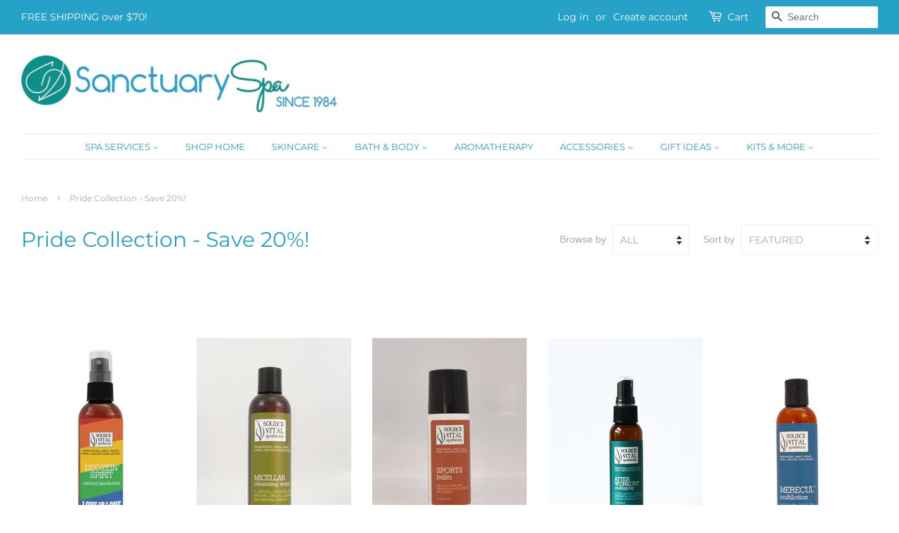

--- FILE ---
content_type: text/html; charset=utf-8
request_url: https://shop.besanctuary.com/collections/pride-collection
body_size: 25024
content:
<!doctype html>
<html class="no-js">
<head>

  <!-- Basic page needs ================================================== -->
  <meta charset="utf-8">
  <meta http-equiv="X-UA-Compatible" content="IE=edge,chrome=1">

  
  <link rel="shortcut icon" href="//shop.besanctuary.com/cdn/shop/files/icon-150_32x32.jpg?v=1614920552" type="image/png" />
  

  <!-- Title and description ================================================== -->
  <title>
  Pride Collection - Save 20%! &ndash; Sanctuary Spa Houston
  </title>

  

  <!-- Social meta ================================================== -->
  <!-- /snippets/social-meta-tags.liquid -->




<meta property="og:site_name" content="Sanctuary Spa Houston">
<meta property="og:url" content="https://shop.besanctuary.com/collections/pride-collection">
<meta property="og:title" content="Pride Collection - Save 20%!">
<meta property="og:type" content="product.group">
<meta property="og:description" content="Shop online at Sanctuary Spa Houston. Buy Source Vital, Rhonda Allison, and other product lines we use in our amazing spa services. Products include facial skin care, bath and body care, aromatherapy and interesting gift ideas.">





<meta name="twitter:card" content="summary_large_image">
<meta name="twitter:title" content="Pride Collection - Save 20%!">
<meta name="twitter:description" content="Shop online at Sanctuary Spa Houston. Buy Source Vital, Rhonda Allison, and other product lines we use in our amazing spa services. Products include facial skin care, bath and body care, aromatherapy and interesting gift ideas.">


  <!-- Helpers ================================================== -->
  <link rel="canonical" href="https://shop.besanctuary.com/collections/pride-collection">
  <meta name="viewport" content="width=device-width,initial-scale=1">
  <meta name="theme-color" content="#811280">

  <!-- CSS ================================================== -->
  <link href="//shop.besanctuary.com/cdn/shop/t/2/assets/timber.scss.css?v=110939500738867824611762270792" rel="stylesheet" type="text/css" media="all" />
  <link href="//shop.besanctuary.com/cdn/shop/t/2/assets/theme.scss.css?v=64873591820940340781762270792" rel="stylesheet" type="text/css" media="all" />

  <script>
    window.theme = window.theme || {};

    var theme = {
      strings: {
        addToCart: "Add to Cart",
        soldOut: "Sold Out",
        unavailable: "Unavailable",
        zoomClose: "Close (Esc)",
        zoomPrev: "Previous (Left arrow key)",
        zoomNext: "Next (Right arrow key)",
        addressError: "Error looking up that address",
        addressNoResults: "No results for that address",
        addressQueryLimit: "You have exceeded the Google API usage limit. Consider upgrading to a \u003ca href=\"https:\/\/developers.google.com\/maps\/premium\/usage-limits\"\u003ePremium Plan\u003c\/a\u003e.",
        authError: "There was a problem authenticating your Google Maps API Key."
      },
      settings: {
        // Adding some settings to allow the editor to update correctly when they are changed
        enableWideLayout: true,
        typeAccentTransform: true,
        typeAccentSpacing: false,
        baseFontSize: '16px',
        headerBaseFontSize: '30px',
        accentFontSize: '13px'
      },
      variables: {
        mediaQueryMedium: 'screen and (max-width: 768px)',
        bpSmall: false
      },
      moneyFormat: "${{amount}}"
    }

    document.documentElement.className = document.documentElement.className.replace('no-js', 'supports-js');
  </script>

  <!-- Header hook for plugins ================================================== -->
  <script>window.performance && window.performance.mark && window.performance.mark('shopify.content_for_header.start');</script><meta id="shopify-digital-wallet" name="shopify-digital-wallet" content="/25963331647/digital_wallets/dialog">
<meta name="shopify-checkout-api-token" content="1c99d4379d161d6628927541d9be07f3">
<meta id="in-context-paypal-metadata" data-shop-id="25963331647" data-venmo-supported="false" data-environment="production" data-locale="en_US" data-paypal-v4="true" data-currency="USD">
<link rel="alternate" type="application/atom+xml" title="Feed" href="/collections/pride-collection.atom" />
<link rel="alternate" type="application/json+oembed" href="https://shop.besanctuary.com/collections/pride-collection.oembed">
<script async="async" src="/checkouts/internal/preloads.js?locale=en-US"></script>
<link rel="preconnect" href="https://shop.app" crossorigin="anonymous">
<script async="async" src="https://shop.app/checkouts/internal/preloads.js?locale=en-US&shop_id=25963331647" crossorigin="anonymous"></script>
<script id="apple-pay-shop-capabilities" type="application/json">{"shopId":25963331647,"countryCode":"US","currencyCode":"USD","merchantCapabilities":["supports3DS"],"merchantId":"gid:\/\/shopify\/Shop\/25963331647","merchantName":"Sanctuary Spa Houston","requiredBillingContactFields":["postalAddress","email"],"requiredShippingContactFields":["postalAddress","email"],"shippingType":"shipping","supportedNetworks":["visa","masterCard","amex","discover","elo","jcb"],"total":{"type":"pending","label":"Sanctuary Spa Houston","amount":"1.00"},"shopifyPaymentsEnabled":true,"supportsSubscriptions":true}</script>
<script id="shopify-features" type="application/json">{"accessToken":"1c99d4379d161d6628927541d9be07f3","betas":["rich-media-storefront-analytics"],"domain":"shop.besanctuary.com","predictiveSearch":true,"shopId":25963331647,"locale":"en"}</script>
<script>var Shopify = Shopify || {};
Shopify.shop = "besanctuary.myshopify.com";
Shopify.locale = "en";
Shopify.currency = {"active":"USD","rate":"1.0"};
Shopify.country = "US";
Shopify.theme = {"name":"Minimal","id":80719315007,"schema_name":"Minimal","schema_version":"11.7.12","theme_store_id":380,"role":"main"};
Shopify.theme.handle = "null";
Shopify.theme.style = {"id":null,"handle":null};
Shopify.cdnHost = "shop.besanctuary.com/cdn";
Shopify.routes = Shopify.routes || {};
Shopify.routes.root = "/";</script>
<script type="module">!function(o){(o.Shopify=o.Shopify||{}).modules=!0}(window);</script>
<script>!function(o){function n(){var o=[];function n(){o.push(Array.prototype.slice.apply(arguments))}return n.q=o,n}var t=o.Shopify=o.Shopify||{};t.loadFeatures=n(),t.autoloadFeatures=n()}(window);</script>
<script>
  window.ShopifyPay = window.ShopifyPay || {};
  window.ShopifyPay.apiHost = "shop.app\/pay";
  window.ShopifyPay.redirectState = null;
</script>
<script id="shop-js-analytics" type="application/json">{"pageType":"collection"}</script>
<script defer="defer" async type="module" src="//shop.besanctuary.com/cdn/shopifycloud/shop-js/modules/v2/client.init-shop-cart-sync_BT-GjEfc.en.esm.js"></script>
<script defer="defer" async type="module" src="//shop.besanctuary.com/cdn/shopifycloud/shop-js/modules/v2/chunk.common_D58fp_Oc.esm.js"></script>
<script defer="defer" async type="module" src="//shop.besanctuary.com/cdn/shopifycloud/shop-js/modules/v2/chunk.modal_xMitdFEc.esm.js"></script>
<script type="module">
  await import("//shop.besanctuary.com/cdn/shopifycloud/shop-js/modules/v2/client.init-shop-cart-sync_BT-GjEfc.en.esm.js");
await import("//shop.besanctuary.com/cdn/shopifycloud/shop-js/modules/v2/chunk.common_D58fp_Oc.esm.js");
await import("//shop.besanctuary.com/cdn/shopifycloud/shop-js/modules/v2/chunk.modal_xMitdFEc.esm.js");

  window.Shopify.SignInWithShop?.initShopCartSync?.({"fedCMEnabled":true,"windoidEnabled":true});

</script>
<script>
  window.Shopify = window.Shopify || {};
  if (!window.Shopify.featureAssets) window.Shopify.featureAssets = {};
  window.Shopify.featureAssets['shop-js'] = {"shop-cart-sync":["modules/v2/client.shop-cart-sync_DZOKe7Ll.en.esm.js","modules/v2/chunk.common_D58fp_Oc.esm.js","modules/v2/chunk.modal_xMitdFEc.esm.js"],"init-fed-cm":["modules/v2/client.init-fed-cm_B6oLuCjv.en.esm.js","modules/v2/chunk.common_D58fp_Oc.esm.js","modules/v2/chunk.modal_xMitdFEc.esm.js"],"shop-cash-offers":["modules/v2/client.shop-cash-offers_D2sdYoxE.en.esm.js","modules/v2/chunk.common_D58fp_Oc.esm.js","modules/v2/chunk.modal_xMitdFEc.esm.js"],"shop-login-button":["modules/v2/client.shop-login-button_QeVjl5Y3.en.esm.js","modules/v2/chunk.common_D58fp_Oc.esm.js","modules/v2/chunk.modal_xMitdFEc.esm.js"],"pay-button":["modules/v2/client.pay-button_DXTOsIq6.en.esm.js","modules/v2/chunk.common_D58fp_Oc.esm.js","modules/v2/chunk.modal_xMitdFEc.esm.js"],"shop-button":["modules/v2/client.shop-button_DQZHx9pm.en.esm.js","modules/v2/chunk.common_D58fp_Oc.esm.js","modules/v2/chunk.modal_xMitdFEc.esm.js"],"avatar":["modules/v2/client.avatar_BTnouDA3.en.esm.js"],"init-windoid":["modules/v2/client.init-windoid_CR1B-cfM.en.esm.js","modules/v2/chunk.common_D58fp_Oc.esm.js","modules/v2/chunk.modal_xMitdFEc.esm.js"],"init-shop-for-new-customer-accounts":["modules/v2/client.init-shop-for-new-customer-accounts_C_vY_xzh.en.esm.js","modules/v2/client.shop-login-button_QeVjl5Y3.en.esm.js","modules/v2/chunk.common_D58fp_Oc.esm.js","modules/v2/chunk.modal_xMitdFEc.esm.js"],"init-shop-email-lookup-coordinator":["modules/v2/client.init-shop-email-lookup-coordinator_BI7n9ZSv.en.esm.js","modules/v2/chunk.common_D58fp_Oc.esm.js","modules/v2/chunk.modal_xMitdFEc.esm.js"],"init-shop-cart-sync":["modules/v2/client.init-shop-cart-sync_BT-GjEfc.en.esm.js","modules/v2/chunk.common_D58fp_Oc.esm.js","modules/v2/chunk.modal_xMitdFEc.esm.js"],"shop-toast-manager":["modules/v2/client.shop-toast-manager_DiYdP3xc.en.esm.js","modules/v2/chunk.common_D58fp_Oc.esm.js","modules/v2/chunk.modal_xMitdFEc.esm.js"],"init-customer-accounts":["modules/v2/client.init-customer-accounts_D9ZNqS-Q.en.esm.js","modules/v2/client.shop-login-button_QeVjl5Y3.en.esm.js","modules/v2/chunk.common_D58fp_Oc.esm.js","modules/v2/chunk.modal_xMitdFEc.esm.js"],"init-customer-accounts-sign-up":["modules/v2/client.init-customer-accounts-sign-up_iGw4briv.en.esm.js","modules/v2/client.shop-login-button_QeVjl5Y3.en.esm.js","modules/v2/chunk.common_D58fp_Oc.esm.js","modules/v2/chunk.modal_xMitdFEc.esm.js"],"shop-follow-button":["modules/v2/client.shop-follow-button_CqMgW2wH.en.esm.js","modules/v2/chunk.common_D58fp_Oc.esm.js","modules/v2/chunk.modal_xMitdFEc.esm.js"],"checkout-modal":["modules/v2/client.checkout-modal_xHeaAweL.en.esm.js","modules/v2/chunk.common_D58fp_Oc.esm.js","modules/v2/chunk.modal_xMitdFEc.esm.js"],"shop-login":["modules/v2/client.shop-login_D91U-Q7h.en.esm.js","modules/v2/chunk.common_D58fp_Oc.esm.js","modules/v2/chunk.modal_xMitdFEc.esm.js"],"lead-capture":["modules/v2/client.lead-capture_BJmE1dJe.en.esm.js","modules/v2/chunk.common_D58fp_Oc.esm.js","modules/v2/chunk.modal_xMitdFEc.esm.js"],"payment-terms":["modules/v2/client.payment-terms_Ci9AEqFq.en.esm.js","modules/v2/chunk.common_D58fp_Oc.esm.js","modules/v2/chunk.modal_xMitdFEc.esm.js"]};
</script>
<script id="__st">var __st={"a":25963331647,"offset":-21600,"reqid":"dcd0694d-3e8a-4945-b4d0-894a8151b5c5-1769076432","pageurl":"shop.besanctuary.com\/collections\/pride-collection","u":"ad6308ea7252","p":"collection","rtyp":"collection","rid":267213570111};</script>
<script>window.ShopifyPaypalV4VisibilityTracking = true;</script>
<script id="captcha-bootstrap">!function(){'use strict';const t='contact',e='account',n='new_comment',o=[[t,t],['blogs',n],['comments',n],[t,'customer']],c=[[e,'customer_login'],[e,'guest_login'],[e,'recover_customer_password'],[e,'create_customer']],r=t=>t.map((([t,e])=>`form[action*='/${t}']:not([data-nocaptcha='true']) input[name='form_type'][value='${e}']`)).join(','),a=t=>()=>t?[...document.querySelectorAll(t)].map((t=>t.form)):[];function s(){const t=[...o],e=r(t);return a(e)}const i='password',u='form_key',d=['recaptcha-v3-token','g-recaptcha-response','h-captcha-response',i],f=()=>{try{return window.sessionStorage}catch{return}},m='__shopify_v',_=t=>t.elements[u];function p(t,e,n=!1){try{const o=window.sessionStorage,c=JSON.parse(o.getItem(e)),{data:r}=function(t){const{data:e,action:n}=t;return t[m]||n?{data:e,action:n}:{data:t,action:n}}(c);for(const[e,n]of Object.entries(r))t.elements[e]&&(t.elements[e].value=n);n&&o.removeItem(e)}catch(o){console.error('form repopulation failed',{error:o})}}const l='form_type',E='cptcha';function T(t){t.dataset[E]=!0}const w=window,h=w.document,L='Shopify',v='ce_forms',y='captcha';let A=!1;((t,e)=>{const n=(g='f06e6c50-85a8-45c8-87d0-21a2b65856fe',I='https://cdn.shopify.com/shopifycloud/storefront-forms-hcaptcha/ce_storefront_forms_captcha_hcaptcha.v1.5.2.iife.js',D={infoText:'Protected by hCaptcha',privacyText:'Privacy',termsText:'Terms'},(t,e,n)=>{const o=w[L][v],c=o.bindForm;if(c)return c(t,g,e,D).then(n);var r;o.q.push([[t,g,e,D],n]),r=I,A||(h.body.append(Object.assign(h.createElement('script'),{id:'captcha-provider',async:!0,src:r})),A=!0)});var g,I,D;w[L]=w[L]||{},w[L][v]=w[L][v]||{},w[L][v].q=[],w[L][y]=w[L][y]||{},w[L][y].protect=function(t,e){n(t,void 0,e),T(t)},Object.freeze(w[L][y]),function(t,e,n,w,h,L){const[v,y,A,g]=function(t,e,n){const i=e?o:[],u=t?c:[],d=[...i,...u],f=r(d),m=r(i),_=r(d.filter((([t,e])=>n.includes(e))));return[a(f),a(m),a(_),s()]}(w,h,L),I=t=>{const e=t.target;return e instanceof HTMLFormElement?e:e&&e.form},D=t=>v().includes(t);t.addEventListener('submit',(t=>{const e=I(t);if(!e)return;const n=D(e)&&!e.dataset.hcaptchaBound&&!e.dataset.recaptchaBound,o=_(e),c=g().includes(e)&&(!o||!o.value);(n||c)&&t.preventDefault(),c&&!n&&(function(t){try{if(!f())return;!function(t){const e=f();if(!e)return;const n=_(t);if(!n)return;const o=n.value;o&&e.removeItem(o)}(t);const e=Array.from(Array(32),(()=>Math.random().toString(36)[2])).join('');!function(t,e){_(t)||t.append(Object.assign(document.createElement('input'),{type:'hidden',name:u})),t.elements[u].value=e}(t,e),function(t,e){const n=f();if(!n)return;const o=[...t.querySelectorAll(`input[type='${i}']`)].map((({name:t})=>t)),c=[...d,...o],r={};for(const[a,s]of new FormData(t).entries())c.includes(a)||(r[a]=s);n.setItem(e,JSON.stringify({[m]:1,action:t.action,data:r}))}(t,e)}catch(e){console.error('failed to persist form',e)}}(e),e.submit())}));const S=(t,e)=>{t&&!t.dataset[E]&&(n(t,e.some((e=>e===t))),T(t))};for(const o of['focusin','change'])t.addEventListener(o,(t=>{const e=I(t);D(e)&&S(e,y())}));const B=e.get('form_key'),M=e.get(l),P=B&&M;t.addEventListener('DOMContentLoaded',(()=>{const t=y();if(P)for(const e of t)e.elements[l].value===M&&p(e,B);[...new Set([...A(),...v().filter((t=>'true'===t.dataset.shopifyCaptcha))])].forEach((e=>S(e,t)))}))}(h,new URLSearchParams(w.location.search),n,t,e,['guest_login'])})(!0,!0)}();</script>
<script integrity="sha256-4kQ18oKyAcykRKYeNunJcIwy7WH5gtpwJnB7kiuLZ1E=" data-source-attribution="shopify.loadfeatures" defer="defer" src="//shop.besanctuary.com/cdn/shopifycloud/storefront/assets/storefront/load_feature-a0a9edcb.js" crossorigin="anonymous"></script>
<script crossorigin="anonymous" defer="defer" src="//shop.besanctuary.com/cdn/shopifycloud/storefront/assets/shopify_pay/storefront-65b4c6d7.js?v=20250812"></script>
<script data-source-attribution="shopify.dynamic_checkout.dynamic.init">var Shopify=Shopify||{};Shopify.PaymentButton=Shopify.PaymentButton||{isStorefrontPortableWallets:!0,init:function(){window.Shopify.PaymentButton.init=function(){};var t=document.createElement("script");t.src="https://shop.besanctuary.com/cdn/shopifycloud/portable-wallets/latest/portable-wallets.en.js",t.type="module",document.head.appendChild(t)}};
</script>
<script data-source-attribution="shopify.dynamic_checkout.buyer_consent">
  function portableWalletsHideBuyerConsent(e){var t=document.getElementById("shopify-buyer-consent"),n=document.getElementById("shopify-subscription-policy-button");t&&n&&(t.classList.add("hidden"),t.setAttribute("aria-hidden","true"),n.removeEventListener("click",e))}function portableWalletsShowBuyerConsent(e){var t=document.getElementById("shopify-buyer-consent"),n=document.getElementById("shopify-subscription-policy-button");t&&n&&(t.classList.remove("hidden"),t.removeAttribute("aria-hidden"),n.addEventListener("click",e))}window.Shopify?.PaymentButton&&(window.Shopify.PaymentButton.hideBuyerConsent=portableWalletsHideBuyerConsent,window.Shopify.PaymentButton.showBuyerConsent=portableWalletsShowBuyerConsent);
</script>
<script data-source-attribution="shopify.dynamic_checkout.cart.bootstrap">document.addEventListener("DOMContentLoaded",(function(){function t(){return document.querySelector("shopify-accelerated-checkout-cart, shopify-accelerated-checkout")}if(t())Shopify.PaymentButton.init();else{new MutationObserver((function(e,n){t()&&(Shopify.PaymentButton.init(),n.disconnect())})).observe(document.body,{childList:!0,subtree:!0})}}));
</script>
<link id="shopify-accelerated-checkout-styles" rel="stylesheet" media="screen" href="https://shop.besanctuary.com/cdn/shopifycloud/portable-wallets/latest/accelerated-checkout-backwards-compat.css" crossorigin="anonymous">
<style id="shopify-accelerated-checkout-cart">
        #shopify-buyer-consent {
  margin-top: 1em;
  display: inline-block;
  width: 100%;
}

#shopify-buyer-consent.hidden {
  display: none;
}

#shopify-subscription-policy-button {
  background: none;
  border: none;
  padding: 0;
  text-decoration: underline;
  font-size: inherit;
  cursor: pointer;
}

#shopify-subscription-policy-button::before {
  box-shadow: none;
}

      </style>

<script>window.performance && window.performance.mark && window.performance.mark('shopify.content_for_header.end');</script>

  <script src="//shop.besanctuary.com/cdn/shop/t/2/assets/jquery-2.2.3.min.js?v=58211863146907186831586020337" type="text/javascript"></script>

  <script src="//shop.besanctuary.com/cdn/shop/t/2/assets/lazysizes.min.js?v=155223123402716617051586020337" async="async"></script>

  
  

<meta property="og:image" content="https://cdn.shopify.com/s/files/1/0259/6333/1647/files/sanctuaryspa-logo-500w.jpg?height=628&pad_color=ffffff&v=1614920547&width=1200" />
<meta property="og:image:secure_url" content="https://cdn.shopify.com/s/files/1/0259/6333/1647/files/sanctuaryspa-logo-500w.jpg?height=628&pad_color=ffffff&v=1614920547&width=1200" />
<meta property="og:image:width" content="1200" />
<meta property="og:image:height" content="628" />
<link href="https://monorail-edge.shopifysvc.com" rel="dns-prefetch">
<script>(function(){if ("sendBeacon" in navigator && "performance" in window) {try {var session_token_from_headers = performance.getEntriesByType('navigation')[0].serverTiming.find(x => x.name == '_s').description;} catch {var session_token_from_headers = undefined;}var session_cookie_matches = document.cookie.match(/_shopify_s=([^;]*)/);var session_token_from_cookie = session_cookie_matches && session_cookie_matches.length === 2 ? session_cookie_matches[1] : "";var session_token = session_token_from_headers || session_token_from_cookie || "";function handle_abandonment_event(e) {var entries = performance.getEntries().filter(function(entry) {return /monorail-edge.shopifysvc.com/.test(entry.name);});if (!window.abandonment_tracked && entries.length === 0) {window.abandonment_tracked = true;var currentMs = Date.now();var navigation_start = performance.timing.navigationStart;var payload = {shop_id: 25963331647,url: window.location.href,navigation_start,duration: currentMs - navigation_start,session_token,page_type: "collection"};window.navigator.sendBeacon("https://monorail-edge.shopifysvc.com/v1/produce", JSON.stringify({schema_id: "online_store_buyer_site_abandonment/1.1",payload: payload,metadata: {event_created_at_ms: currentMs,event_sent_at_ms: currentMs}}));}}window.addEventListener('pagehide', handle_abandonment_event);}}());</script>
<script id="web-pixels-manager-setup">(function e(e,d,r,n,o){if(void 0===o&&(o={}),!Boolean(null===(a=null===(i=window.Shopify)||void 0===i?void 0:i.analytics)||void 0===a?void 0:a.replayQueue)){var i,a;window.Shopify=window.Shopify||{};var t=window.Shopify;t.analytics=t.analytics||{};var s=t.analytics;s.replayQueue=[],s.publish=function(e,d,r){return s.replayQueue.push([e,d,r]),!0};try{self.performance.mark("wpm:start")}catch(e){}var l=function(){var e={modern:/Edge?\/(1{2}[4-9]|1[2-9]\d|[2-9]\d{2}|\d{4,})\.\d+(\.\d+|)|Firefox\/(1{2}[4-9]|1[2-9]\d|[2-9]\d{2}|\d{4,})\.\d+(\.\d+|)|Chrom(ium|e)\/(9{2}|\d{3,})\.\d+(\.\d+|)|(Maci|X1{2}).+ Version\/(15\.\d+|(1[6-9]|[2-9]\d|\d{3,})\.\d+)([,.]\d+|)( \(\w+\)|)( Mobile\/\w+|) Safari\/|Chrome.+OPR\/(9{2}|\d{3,})\.\d+\.\d+|(CPU[ +]OS|iPhone[ +]OS|CPU[ +]iPhone|CPU IPhone OS|CPU iPad OS)[ +]+(15[._]\d+|(1[6-9]|[2-9]\d|\d{3,})[._]\d+)([._]\d+|)|Android:?[ /-](13[3-9]|1[4-9]\d|[2-9]\d{2}|\d{4,})(\.\d+|)(\.\d+|)|Android.+Firefox\/(13[5-9]|1[4-9]\d|[2-9]\d{2}|\d{4,})\.\d+(\.\d+|)|Android.+Chrom(ium|e)\/(13[3-9]|1[4-9]\d|[2-9]\d{2}|\d{4,})\.\d+(\.\d+|)|SamsungBrowser\/([2-9]\d|\d{3,})\.\d+/,legacy:/Edge?\/(1[6-9]|[2-9]\d|\d{3,})\.\d+(\.\d+|)|Firefox\/(5[4-9]|[6-9]\d|\d{3,})\.\d+(\.\d+|)|Chrom(ium|e)\/(5[1-9]|[6-9]\d|\d{3,})\.\d+(\.\d+|)([\d.]+$|.*Safari\/(?![\d.]+ Edge\/[\d.]+$))|(Maci|X1{2}).+ Version\/(10\.\d+|(1[1-9]|[2-9]\d|\d{3,})\.\d+)([,.]\d+|)( \(\w+\)|)( Mobile\/\w+|) Safari\/|Chrome.+OPR\/(3[89]|[4-9]\d|\d{3,})\.\d+\.\d+|(CPU[ +]OS|iPhone[ +]OS|CPU[ +]iPhone|CPU IPhone OS|CPU iPad OS)[ +]+(10[._]\d+|(1[1-9]|[2-9]\d|\d{3,})[._]\d+)([._]\d+|)|Android:?[ /-](13[3-9]|1[4-9]\d|[2-9]\d{2}|\d{4,})(\.\d+|)(\.\d+|)|Mobile Safari.+OPR\/([89]\d|\d{3,})\.\d+\.\d+|Android.+Firefox\/(13[5-9]|1[4-9]\d|[2-9]\d{2}|\d{4,})\.\d+(\.\d+|)|Android.+Chrom(ium|e)\/(13[3-9]|1[4-9]\d|[2-9]\d{2}|\d{4,})\.\d+(\.\d+|)|Android.+(UC? ?Browser|UCWEB|U3)[ /]?(15\.([5-9]|\d{2,})|(1[6-9]|[2-9]\d|\d{3,})\.\d+)\.\d+|SamsungBrowser\/(5\.\d+|([6-9]|\d{2,})\.\d+)|Android.+MQ{2}Browser\/(14(\.(9|\d{2,})|)|(1[5-9]|[2-9]\d|\d{3,})(\.\d+|))(\.\d+|)|K[Aa][Ii]OS\/(3\.\d+|([4-9]|\d{2,})\.\d+)(\.\d+|)/},d=e.modern,r=e.legacy,n=navigator.userAgent;return n.match(d)?"modern":n.match(r)?"legacy":"unknown"}(),u="modern"===l?"modern":"legacy",c=(null!=n?n:{modern:"",legacy:""})[u],f=function(e){return[e.baseUrl,"/wpm","/b",e.hashVersion,"modern"===e.buildTarget?"m":"l",".js"].join("")}({baseUrl:d,hashVersion:r,buildTarget:u}),m=function(e){var d=e.version,r=e.bundleTarget,n=e.surface,o=e.pageUrl,i=e.monorailEndpoint;return{emit:function(e){var a=e.status,t=e.errorMsg,s=(new Date).getTime(),l=JSON.stringify({metadata:{event_sent_at_ms:s},events:[{schema_id:"web_pixels_manager_load/3.1",payload:{version:d,bundle_target:r,page_url:o,status:a,surface:n,error_msg:t},metadata:{event_created_at_ms:s}}]});if(!i)return console&&console.warn&&console.warn("[Web Pixels Manager] No Monorail endpoint provided, skipping logging."),!1;try{return self.navigator.sendBeacon.bind(self.navigator)(i,l)}catch(e){}var u=new XMLHttpRequest;try{return u.open("POST",i,!0),u.setRequestHeader("Content-Type","text/plain"),u.send(l),!0}catch(e){return console&&console.warn&&console.warn("[Web Pixels Manager] Got an unhandled error while logging to Monorail."),!1}}}}({version:r,bundleTarget:l,surface:e.surface,pageUrl:self.location.href,monorailEndpoint:e.monorailEndpoint});try{o.browserTarget=l,function(e){var d=e.src,r=e.async,n=void 0===r||r,o=e.onload,i=e.onerror,a=e.sri,t=e.scriptDataAttributes,s=void 0===t?{}:t,l=document.createElement("script"),u=document.querySelector("head"),c=document.querySelector("body");if(l.async=n,l.src=d,a&&(l.integrity=a,l.crossOrigin="anonymous"),s)for(var f in s)if(Object.prototype.hasOwnProperty.call(s,f))try{l.dataset[f]=s[f]}catch(e){}if(o&&l.addEventListener("load",o),i&&l.addEventListener("error",i),u)u.appendChild(l);else{if(!c)throw new Error("Did not find a head or body element to append the script");c.appendChild(l)}}({src:f,async:!0,onload:function(){if(!function(){var e,d;return Boolean(null===(d=null===(e=window.Shopify)||void 0===e?void 0:e.analytics)||void 0===d?void 0:d.initialized)}()){var d=window.webPixelsManager.init(e)||void 0;if(d){var r=window.Shopify.analytics;r.replayQueue.forEach((function(e){var r=e[0],n=e[1],o=e[2];d.publishCustomEvent(r,n,o)})),r.replayQueue=[],r.publish=d.publishCustomEvent,r.visitor=d.visitor,r.initialized=!0}}},onerror:function(){return m.emit({status:"failed",errorMsg:"".concat(f," has failed to load")})},sri:function(e){var d=/^sha384-[A-Za-z0-9+/=]+$/;return"string"==typeof e&&d.test(e)}(c)?c:"",scriptDataAttributes:o}),m.emit({status:"loading"})}catch(e){m.emit({status:"failed",errorMsg:(null==e?void 0:e.message)||"Unknown error"})}}})({shopId: 25963331647,storefrontBaseUrl: "https://shop.besanctuary.com",extensionsBaseUrl: "https://extensions.shopifycdn.com/cdn/shopifycloud/web-pixels-manager",monorailEndpoint: "https://monorail-edge.shopifysvc.com/unstable/produce_batch",surface: "storefront-renderer",enabledBetaFlags: ["2dca8a86"],webPixelsConfigList: [{"id":"614826047","configuration":"{\"tagID\":\"2613094228916\"}","eventPayloadVersion":"v1","runtimeContext":"STRICT","scriptVersion":"18031546ee651571ed29edbe71a3550b","type":"APP","apiClientId":3009811,"privacyPurposes":["ANALYTICS","MARKETING","SALE_OF_DATA"],"dataSharingAdjustments":{"protectedCustomerApprovalScopes":["read_customer_address","read_customer_email","read_customer_name","read_customer_personal_data","read_customer_phone"]}},{"id":"165478463","configuration":"{\"pixel_id\":\"1976353565983795\",\"pixel_type\":\"facebook_pixel\",\"metaapp_system_user_token\":\"-\"}","eventPayloadVersion":"v1","runtimeContext":"OPEN","scriptVersion":"ca16bc87fe92b6042fbaa3acc2fbdaa6","type":"APP","apiClientId":2329312,"privacyPurposes":["ANALYTICS","MARKETING","SALE_OF_DATA"],"dataSharingAdjustments":{"protectedCustomerApprovalScopes":["read_customer_address","read_customer_email","read_customer_name","read_customer_personal_data","read_customer_phone"]}},{"id":"78184511","eventPayloadVersion":"v1","runtimeContext":"LAX","scriptVersion":"1","type":"CUSTOM","privacyPurposes":["ANALYTICS"],"name":"Google Analytics tag (migrated)"},{"id":"shopify-app-pixel","configuration":"{}","eventPayloadVersion":"v1","runtimeContext":"STRICT","scriptVersion":"0450","apiClientId":"shopify-pixel","type":"APP","privacyPurposes":["ANALYTICS","MARKETING"]},{"id":"shopify-custom-pixel","eventPayloadVersion":"v1","runtimeContext":"LAX","scriptVersion":"0450","apiClientId":"shopify-pixel","type":"CUSTOM","privacyPurposes":["ANALYTICS","MARKETING"]}],isMerchantRequest: false,initData: {"shop":{"name":"Sanctuary Spa Houston","paymentSettings":{"currencyCode":"USD"},"myshopifyDomain":"besanctuary.myshopify.com","countryCode":"US","storefrontUrl":"https:\/\/shop.besanctuary.com"},"customer":null,"cart":null,"checkout":null,"productVariants":[],"purchasingCompany":null},},"https://shop.besanctuary.com/cdn","fcfee988w5aeb613cpc8e4bc33m6693e112",{"modern":"","legacy":""},{"shopId":"25963331647","storefrontBaseUrl":"https:\/\/shop.besanctuary.com","extensionBaseUrl":"https:\/\/extensions.shopifycdn.com\/cdn\/shopifycloud\/web-pixels-manager","surface":"storefront-renderer","enabledBetaFlags":"[\"2dca8a86\"]","isMerchantRequest":"false","hashVersion":"fcfee988w5aeb613cpc8e4bc33m6693e112","publish":"custom","events":"[[\"page_viewed\",{}],[\"collection_viewed\",{\"collection\":{\"id\":\"267213570111\",\"title\":\"Pride Collection - Save 20%!\",\"productVariants\":[{\"price\":{\"amount\":14.99,\"currencyCode\":\"USD\"},\"product\":{\"title\":\"Deozein Spirit Natural Deodorant\",\"vendor\":\"Source Vitál Apothecary\",\"id\":\"6958582202431\",\"untranslatedTitle\":\"Deozein Spirit Natural Deodorant\",\"url\":\"\/products\/deozein-spirit\",\"type\":\"\"},\"id\":\"39702615654463\",\"image\":{\"src\":\"\/\/shop.besanctuary.com\/cdn\/shop\/products\/SourceVital_Product_Mockup_DeozeinSpirit_-_TEMP-_NAME_IF_USED_ONLINE_1800x1800_8771ecf7-e3c7-42d2-9dd1-b856e5eec551.webp?v=1655833290\"},\"sku\":\"670111222525\",\"title\":\"Default Title\",\"untranslatedTitle\":\"Default Title\"},{\"price\":{\"amount\":12.99,\"currencyCode\":\"USD\"},\"product\":{\"title\":\"Micellar Cleansing Water\",\"vendor\":\"Source Vitál Apothecary\",\"id\":\"4532470874175\",\"untranslatedTitle\":\"Micellar Cleansing Water\",\"url\":\"\/products\/micellar-cleansing-water\",\"type\":\"Facial Cleanser\"},\"id\":\"32039728775231\",\"image\":{\"src\":\"\/\/shop.besanctuary.com\/cdn\/shop\/products\/micellar-cleansing-water-8oz-bottle_cddbb484-8797-46cc-bcd5-f83f3ab15bfb.jpg?v=1586251438\"},\"sku\":\"1F000372\",\"title\":\"8.39 fl. oz.\",\"untranslatedTitle\":\"8.39 fl. oz.\"},{\"price\":{\"amount\":12.99,\"currencyCode\":\"USD\"},\"product\":{\"title\":\"Sports Balm\",\"vendor\":\"Source Vitál Apothecary\",\"id\":\"4532474576959\",\"untranslatedTitle\":\"Sports Balm\",\"url\":\"\/products\/sports-balm\",\"type\":\"Massage Products\"},\"id\":\"32039742242879\",\"image\":{\"src\":\"\/\/shop.besanctuary.com\/cdn\/shop\/products\/sports-balm-3oz-rollon-NEW.jpg?v=1586251459\"},\"sku\":\"2B100872\",\"title\":\"3 fl. oz Roll-On\",\"untranslatedTitle\":\"3 fl. oz Roll-On\"},{\"price\":{\"amount\":9.99,\"currencyCode\":\"USD\"},\"product\":{\"title\":\"After Workout MultiSpray\",\"vendor\":\"Source Vitál Apothecary\",\"id\":\"4532470022207\",\"untranslatedTitle\":\"After Workout MultiSpray\",\"url\":\"\/products\/after-workout-multispray\",\"type\":\"Pillow Sprays\"},\"id\":\"32039726055487\",\"image\":{\"src\":\"\/\/shop.besanctuary.com\/cdn\/shop\/files\/after-workout-multispray-whitebg_1800x1800_288468d9-257c-4605-9129-64ef7d6935da.webp?v=1699482183\"},\"sku\":\"7R060912\",\"title\":\"Default Title\",\"untranslatedTitle\":\"Default Title\"},{\"price\":{\"amount\":24.99,\"currencyCode\":\"USD\"},\"product\":{\"title\":\"Merecul Multilotion\",\"vendor\":\"Sanctuary Spa Houston\",\"id\":\"7818396336191\",\"untranslatedTitle\":\"Merecul Multilotion\",\"url\":\"\/products\/merecul-multilotion\",\"type\":\"\"},\"id\":\"41780882964543\",\"image\":{\"src\":\"\/\/shop.besanctuary.com\/cdn\/shop\/files\/Merecul-MultiLotion-4oz-whitebg_540x_54660cad-3cf3-4e9e-9af5-aaae5e22febb.jpg?v=1749685471\"},\"sku\":\"\",\"title\":\"4oz\",\"untranslatedTitle\":\"4oz\"},{\"price\":{\"amount\":24.99,\"currencyCode\":\"USD\"},\"product\":{\"title\":\"Algae \u0026 Aloe Cool Gel\",\"vendor\":\"Source Vitál Apothecary\",\"id\":\"4532474904639\",\"untranslatedTitle\":\"Algae \u0026 Aloe Cool Gel\",\"url\":\"\/products\/algae-aloe-cool-gel\",\"type\":\"Body Masks\"},\"id\":\"32039743291455\",\"image\":{\"src\":\"\/\/shop.besanctuary.com\/cdn\/shop\/products\/Algae-and-Aloe-Cool-Gel.jpg?v=1586251391\"},\"sku\":\"2B060452\",\"title\":\"8.39 fl. oz.\",\"untranslatedTitle\":\"8.39 fl. oz.\"},{\"price\":{\"amount\":19.99,\"currencyCode\":\"USD\"},\"product\":{\"title\":\"First Aid Spray\",\"vendor\":\"Source Vitál Apothecary\",\"id\":\"4532474019903\",\"untranslatedTitle\":\"First Aid Spray\",\"url\":\"\/products\/first-aid-spray\",\"type\":\"Natural Remedies\"},\"id\":\"32039740014655\",\"image\":{\"src\":\"\/\/shop.besanctuary.com\/cdn\/shop\/products\/first-aid-spray-4oz.jpg?v=1586251418\"},\"sku\":\"8R063822\",\"title\":\"4.46 oz.\",\"untranslatedTitle\":\"4.46 oz.\"},{\"price\":{\"amount\":9.99,\"currencyCode\":\"USD\"},\"product\":{\"title\":\"Fresh MultiSpray\",\"vendor\":\"Source Vitál Apothecary\",\"id\":\"4532474511423\",\"untranslatedTitle\":\"Fresh MultiSpray\",\"url\":\"\/products\/fresh-multispray\",\"type\":\"Pillow Sprays\"},\"id\":\"32039741882431\",\"image\":{\"src\":\"\/\/shop.besanctuary.com\/cdn\/shop\/products\/fresh-multispray-2oz.jpg?v=1586251420\"},\"sku\":\"7R060902\",\"title\":\"2.23 fl. oz.\",\"untranslatedTitle\":\"2.23 fl. oz.\"},{\"price\":{\"amount\":24.99,\"currencyCode\":\"USD\"},\"product\":{\"title\":\"Matcha Cool Mask\",\"vendor\":\"Source Vitál Apothecary\",\"id\":\"4532475985983\",\"untranslatedTitle\":\"Matcha Cool Mask\",\"url\":\"\/products\/matcha-cool-mask\",\"type\":\"Facial Masks\"},\"id\":\"32039747846207\",\"image\":{\"src\":\"\/\/shop.besanctuary.com\/cdn\/shop\/products\/matcha-cool-mask-2oz-jar.jpg?v=1586251435\"},\"sku\":\"1F050822\",\"title\":\"2.2 oz. net wt.\",\"untranslatedTitle\":\"2.2 oz. net wt.\"},{\"price\":{\"amount\":24.99,\"currencyCode\":\"USD\"},\"product\":{\"title\":\"Nourishing Body Cream\",\"vendor\":\"Source Vitál Apothecary\",\"id\":\"4532474609727\",\"untranslatedTitle\":\"Nourishing Body Cream\",\"url\":\"\/products\/nourishing-body-cream\",\"type\":\"Body Moisturizers\"},\"id\":\"32039742308415\",\"image\":{\"src\":\"\/\/shop.besanctuary.com\/cdn\/shop\/products\/nourishing-body-cream-whitebg_1800x1800_a4c0a13a-f720-4668-b639-778c0336a675.jpg?v=1598997927\"},\"sku\":\"2B080682\",\"title\":\"4.3 oz.\",\"untranslatedTitle\":\"4.3 oz.\"},{\"price\":{\"amount\":6.99,\"currencyCode\":\"USD\"},\"product\":{\"title\":\"Cleaner Hands Spray\",\"vendor\":\"Source Vitál Apothecary\",\"id\":\"4532466090047\",\"untranslatedTitle\":\"Cleaner Hands Spray\",\"url\":\"\/products\/cleaner-hands\",\"type\":\"Hand Sanitizer\"},\"id\":\"32039709966399\",\"image\":{\"src\":\"\/\/shop.besanctuary.com\/cdn\/shop\/products\/cleaner-hands-2oz.jpg?v=1586251406\"},\"sku\":\"3P010301\",\"title\":\"2.23 fl. oz.\",\"untranslatedTitle\":\"2.23 fl. oz.\"},{\"price\":{\"amount\":4.99,\"currencyCode\":\"USD\"},\"product\":{\"title\":\"Organic Lip Balms (USDA Certified)\",\"vendor\":\"Source Vitál Apothecary\",\"id\":\"4532469825599\",\"untranslatedTitle\":\"Organic Lip Balms (USDA Certified)\",\"url\":\"\/products\/organic-lip-balm\",\"type\":\"Lip Balm\"},\"id\":\"32039725498431\",\"image\":{\"src\":\"\/\/shop.besanctuary.com\/cdn\/shop\/files\/new_coconut_lip_balm_2022_whitebg.jpg?v=1750802354\"},\"sku\":\"3P030612\",\"title\":\"Coconut\",\"untranslatedTitle\":\"Coconut\"},{\"price\":{\"amount\":31.0,\"currencyCode\":\"USD\"},\"product\":{\"title\":\"TiZO Mineral Stick Non-Tinted SPF 45\",\"vendor\":\"Tizo\",\"id\":\"7056199319615\",\"untranslatedTitle\":\"TiZO Mineral Stick Non-Tinted SPF 45\",\"url\":\"\/products\/tizo-mineral-stick-non-tinted-spf-45\",\"type\":\"\"},\"id\":\"39874472345663\",\"image\":{\"src\":\"\/\/shop.besanctuary.com\/cdn\/shop\/products\/TiZOStick_NT_1512x_0dd9b111-f6b3-44b4-a91c-e64b3436abec.webp?v=1666632114\"},\"sku\":\"TIZOSPF45STICKTINT\",\"title\":\"Default Title\",\"untranslatedTitle\":\"Default Title\"},{\"price\":{\"amount\":43.0,\"currencyCode\":\"USD\"},\"product\":{\"title\":\"TiZO Ultra Zinc Body \u0026 Face Tinted SPF 40\",\"vendor\":\"tizo\",\"id\":\"7056300179519\",\"untranslatedTitle\":\"TiZO Ultra Zinc Body \u0026 Face Tinted SPF 40\",\"url\":\"\/products\/ultra-zinc-body-face-tinted-spf-40\",\"type\":\"\"},\"id\":\"39874579365951\",\"image\":{\"src\":\"\/\/shop.besanctuary.com\/cdn\/shop\/products\/tintedultratubesolo_1944x_4c123b1d-7e6b-4a09-8cc5-69a77df47832.webp?v=1666639732\"},\"sku\":\"TIZOSPF40ULTRAZINCTINTED\",\"title\":\"Default Title\",\"untranslatedTitle\":\"Default Title\"},{\"price\":{\"amount\":48.0,\"currencyCode\":\"USD\"},\"product\":{\"title\":\"TiZO AM Replenish Non-Tinted SPF-40\",\"vendor\":\"Tizo\",\"id\":\"7196265054271\",\"untranslatedTitle\":\"TiZO AM Replenish Non-Tinted SPF-40\",\"url\":\"\/products\/tizo-am-replenish-non-tinted-spf-40\",\"type\":\"Sunscreen\"},\"id\":\"40127945441343\",\"image\":{\"src\":\"\/\/shop.besanctuary.com\/cdn\/shop\/files\/51devLi3K7L._AC_UF1000_1000_QL80.jpg?v=1687474581\"},\"sku\":\"358892107506\",\"title\":\"Default Title\",\"untranslatedTitle\":\"Default Title\"},{\"price\":{\"amount\":43.0,\"currencyCode\":\"USD\"},\"product\":{\"title\":\"TiZO Eye Renewal\",\"vendor\":\"Sanctuary Spa Houston\",\"id\":\"7197792469055\",\"untranslatedTitle\":\"TiZO Eye Renewal\",\"url\":\"\/products\/tizo-eye-renewal\",\"type\":\"\"},\"id\":\"40133390106687\",\"image\":{\"src\":\"\/\/shop.besanctuary.com\/cdn\/shop\/files\/eye_1296x_c363b6d5-30e0-4db7-b897-1a4e7d6207c9.webp?v=1688145809\"},\"sku\":\"\",\"title\":\"Default Title\",\"untranslatedTitle\":\"Default Title\"},{\"price\":{\"amount\":31.0,\"currencyCode\":\"USD\"},\"product\":{\"title\":\"TiZO Mineral Stick Tinted SPF 45\",\"vendor\":\"tizo\",\"id\":\"7056204693567\",\"untranslatedTitle\":\"TiZO Mineral Stick Tinted SPF 45\",\"url\":\"\/products\/tizo-mineral-stick-tinted-spf-45\",\"type\":\"\"},\"id\":\"39874476572735\",\"image\":{\"src\":\"\/\/shop.besanctuary.com\/cdn\/shop\/products\/TiZOStick_T_1512x_9546fa59-dd25-48a5-a17a-d1f0f5b6f010.webp?v=1666632551\"},\"sku\":\"TIZOMINERALTINTING\",\"title\":\"Default Title\",\"untranslatedTitle\":\"Default Title\"},{\"price\":{\"amount\":43.0,\"currencyCode\":\"USD\"},\"product\":{\"title\":\"TiZO Ultra Zinc Body \u0026 Face Non-tinted SPF 40\",\"vendor\":\"tizo\",\"id\":\"7056302604351\",\"untranslatedTitle\":\"TiZO Ultra Zinc Body \u0026 Face Non-tinted SPF 40\",\"url\":\"\/products\/ultra-zinc-body-face-non-tinted-spf-40\",\"type\":\"\"},\"id\":\"39874581495871\",\"image\":{\"src\":\"\/\/shop.besanctuary.com\/cdn\/shop\/products\/nontintedultratubesolo_1944x_a6795810-42e0-4d66-9582-e477ec8a1792.webp?v=1666639967\"},\"sku\":\"TIZOSPF40ULTRAZINC\",\"title\":\"Default Title\",\"untranslatedTitle\":\"Default Title\"},{\"price\":{\"amount\":43.0,\"currencyCode\":\"USD\"},\"product\":{\"title\":\"TiZO2 Facial Primer Non-tinted SPF 40\",\"vendor\":\"tizo\",\"id\":\"7056217636927\",\"untranslatedTitle\":\"TiZO2 Facial Primer Non-tinted SPF 40\",\"url\":\"\/products\/tizo2-facial-primer-non-tinted-spf-40\",\"type\":\"\"},\"id\":\"39874483978303\",\"image\":{\"src\":\"\/\/shop.besanctuary.com\/cdn\/shop\/products\/tizo2solo_1944x_fd89ae38-c7e3-4fda-9cb3-ccbd8d19ff54.webp?v=1666633547\"},\"sku\":\"TIZOSPF40PRIMERNONTINTED\",\"title\":\"Default Title\",\"untranslatedTitle\":\"Default Title\"},{\"price\":{\"amount\":43.0,\"currencyCode\":\"USD\"},\"product\":{\"title\":\"TiZO3 Facial Primer Tinted SPF 40\",\"vendor\":\"tizo\",\"id\":\"7056174907455\",\"untranslatedTitle\":\"TiZO3 Facial Primer Tinted SPF 40\",\"url\":\"\/products\/tizo3-facial-primer-tinted-spf-40\",\"type\":\"\"},\"id\":\"39874444034111\",\"image\":{\"src\":\"\/\/shop.besanctuary.com\/cdn\/shop\/products\/TIZO3tubesolo_720x_693105c4-999b-42bb-9dd0-044904aa3d37.webp?v=1666630137\"},\"sku\":\"TIZOSPF40PRIMERTINTED\",\"title\":\"Default Title\",\"untranslatedTitle\":\"Default Title\"}]}}]]"});</script><script>
  window.ShopifyAnalytics = window.ShopifyAnalytics || {};
  window.ShopifyAnalytics.meta = window.ShopifyAnalytics.meta || {};
  window.ShopifyAnalytics.meta.currency = 'USD';
  var meta = {"products":[{"id":6958582202431,"gid":"gid:\/\/shopify\/Product\/6958582202431","vendor":"Source Vitál Apothecary","type":"","handle":"deozein-spirit","variants":[{"id":39702615654463,"price":1499,"name":"Deozein Spirit Natural Deodorant","public_title":null,"sku":"670111222525"}],"remote":false},{"id":4532470874175,"gid":"gid:\/\/shopify\/Product\/4532470874175","vendor":"Source Vitál Apothecary","type":"Facial Cleanser","handle":"micellar-cleansing-water","variants":[{"id":32039728775231,"price":1299,"name":"Micellar Cleansing Water - 8.39 fl. oz.","public_title":"8.39 fl. oz.","sku":"1F000372"},{"id":32039728807999,"price":1199,"name":"Micellar Cleansing Water - 2.23 fl. oz.","public_title":"2.23 fl. oz.","sku":"1F000371"}],"remote":false},{"id":4532474576959,"gid":"gid:\/\/shopify\/Product\/4532474576959","vendor":"Source Vitál Apothecary","type":"Massage Products","handle":"sports-balm","variants":[{"id":32039742242879,"price":1299,"name":"Sports Balm - 3 fl. oz Roll-On","public_title":"3 fl. oz Roll-On","sku":"2B100872"}],"remote":false},{"id":4532470022207,"gid":"gid:\/\/shopify\/Product\/4532470022207","vendor":"Source Vitál Apothecary","type":"Pillow Sprays","handle":"after-workout-multispray","variants":[{"id":32039726055487,"price":999,"name":"After Workout MultiSpray","public_title":null,"sku":"7R060912"}],"remote":false},{"id":7818396336191,"gid":"gid:\/\/shopify\/Product\/7818396336191","vendor":"Sanctuary Spa Houston","type":"","handle":"merecul-multilotion","variants":[{"id":41780882964543,"price":2499,"name":"Merecul Multilotion - 4oz","public_title":"4oz","sku":""}],"remote":false},{"id":4532474904639,"gid":"gid:\/\/shopify\/Product\/4532474904639","vendor":"Source Vitál Apothecary","type":"Body Masks","handle":"algae-aloe-cool-gel","variants":[{"id":32039743291455,"price":2499,"name":"Algae \u0026 Aloe Cool Gel - 8.39 fl. oz.","public_title":"8.39 fl. oz.","sku":"2B060452"},{"id":32039743324223,"price":999,"name":"Algae \u0026 Aloe Cool Gel - 2.23 fl. oz.","public_title":"2.23 fl. oz.","sku":"2B060451"}],"remote":false},{"id":4532474019903,"gid":"gid:\/\/shopify\/Product\/4532474019903","vendor":"Source Vitál Apothecary","type":"Natural Remedies","handle":"first-aid-spray","variants":[{"id":32039740014655,"price":1999,"name":"First Aid Spray - 4.46 oz.","public_title":"4.46 oz.","sku":"8R063822"},{"id":32039740047423,"price":1299,"name":"First Aid Spray - 1.01 oz.","public_title":"1.01 oz.","sku":"8R063821"}],"remote":false},{"id":4532474511423,"gid":"gid:\/\/shopify\/Product\/4532474511423","vendor":"Source Vitál Apothecary","type":"Pillow Sprays","handle":"fresh-multispray","variants":[{"id":32039741882431,"price":999,"name":"Fresh MultiSpray - 2.23 fl. oz.","public_title":"2.23 fl. oz.","sku":"7R060902"},{"id":32039741915199,"price":3000,"name":"Fresh MultiSpray - 8.39 fl. oz. Refill","public_title":"8.39 fl. oz. Refill","sku":"7R060904"}],"remote":false},{"id":4532475985983,"gid":"gid:\/\/shopify\/Product\/4532475985983","vendor":"Source Vitál Apothecary","type":"Facial Masks","handle":"matcha-cool-mask","variants":[{"id":32039747846207,"price":2499,"name":"Matcha Cool Mask - 2.2 oz. net wt.","public_title":"2.2 oz. net wt.","sku":"1F050822"}],"remote":false},{"id":4532474609727,"gid":"gid:\/\/shopify\/Product\/4532474609727","vendor":"Source Vitál Apothecary","type":"Body Moisturizers","handle":"nourishing-body-cream","variants":[{"id":32039742308415,"price":2499,"name":"Nourishing Body Cream - 4.3 oz.","public_title":"4.3 oz.","sku":"2B080682"}],"remote":false},{"id":4532466090047,"gid":"gid:\/\/shopify\/Product\/4532466090047","vendor":"Source Vitál Apothecary","type":"Hand Sanitizer","handle":"cleaner-hands","variants":[{"id":32039709966399,"price":699,"name":"Cleaner Hands Spray - 2.23 fl. oz.","public_title":"2.23 fl. oz.","sku":"3P010301"},{"id":32039709999167,"price":1800,"name":"Cleaner Hands Spray - 8.39 fl. oz.","public_title":"8.39 fl. oz.","sku":"3P010302"}],"remote":false},{"id":4532469825599,"gid":"gid:\/\/shopify\/Product\/4532469825599","vendor":"Source Vitál Apothecary","type":"Lip Balm","handle":"organic-lip-balm","variants":[{"id":32039725498431,"price":499,"name":"Organic Lip Balms (USDA Certified) - Coconut","public_title":"Coconut","sku":"3P030612"},{"id":32039725531199,"price":499,"name":"Organic Lip Balms (USDA Certified) - Peppermint","public_title":"Peppermint","sku":"3P030652"},{"id":32039725563967,"price":499,"name":"Organic Lip Balms (USDA Certified) - Vanilla","public_title":"Vanilla","sku":"3P030682"}],"remote":false},{"id":7056199319615,"gid":"gid:\/\/shopify\/Product\/7056199319615","vendor":"Tizo","type":"","handle":"tizo-mineral-stick-non-tinted-spf-45","variants":[{"id":39874472345663,"price":3100,"name":"TiZO Mineral Stick Non-Tinted SPF 45","public_title":null,"sku":"TIZOSPF45STICKTINT"}],"remote":false},{"id":7056300179519,"gid":"gid:\/\/shopify\/Product\/7056300179519","vendor":"tizo","type":"","handle":"ultra-zinc-body-face-tinted-spf-40","variants":[{"id":39874579365951,"price":4300,"name":"TiZO Ultra Zinc Body \u0026 Face Tinted SPF 40","public_title":null,"sku":"TIZOSPF40ULTRAZINCTINTED"}],"remote":false},{"id":7196265054271,"gid":"gid:\/\/shopify\/Product\/7196265054271","vendor":"Tizo","type":"Sunscreen","handle":"tizo-am-replenish-non-tinted-spf-40","variants":[{"id":40127945441343,"price":4800,"name":"TiZO AM Replenish Non-Tinted SPF-40","public_title":null,"sku":"358892107506"}],"remote":false},{"id":7197792469055,"gid":"gid:\/\/shopify\/Product\/7197792469055","vendor":"Sanctuary Spa Houston","type":"","handle":"tizo-eye-renewal","variants":[{"id":40133390106687,"price":4300,"name":"TiZO Eye Renewal","public_title":null,"sku":""}],"remote":false},{"id":7056204693567,"gid":"gid:\/\/shopify\/Product\/7056204693567","vendor":"tizo","type":"","handle":"tizo-mineral-stick-tinted-spf-45","variants":[{"id":39874476572735,"price":3100,"name":"TiZO Mineral Stick Tinted SPF 45","public_title":null,"sku":"TIZOMINERALTINTING"}],"remote":false},{"id":7056302604351,"gid":"gid:\/\/shopify\/Product\/7056302604351","vendor":"tizo","type":"","handle":"ultra-zinc-body-face-non-tinted-spf-40","variants":[{"id":39874581495871,"price":4300,"name":"TiZO Ultra Zinc Body \u0026 Face Non-tinted SPF 40","public_title":null,"sku":"TIZOSPF40ULTRAZINC"}],"remote":false},{"id":7056217636927,"gid":"gid:\/\/shopify\/Product\/7056217636927","vendor":"tizo","type":"","handle":"tizo2-facial-primer-non-tinted-spf-40","variants":[{"id":39874483978303,"price":4300,"name":"TiZO2 Facial Primer Non-tinted SPF 40","public_title":null,"sku":"TIZOSPF40PRIMERNONTINTED"}],"remote":false},{"id":7056174907455,"gid":"gid:\/\/shopify\/Product\/7056174907455","vendor":"tizo","type":"","handle":"tizo3-facial-primer-tinted-spf-40","variants":[{"id":39874444034111,"price":4300,"name":"TiZO3 Facial Primer Tinted SPF 40","public_title":null,"sku":"TIZOSPF40PRIMERTINTED"}],"remote":false}],"page":{"pageType":"collection","resourceType":"collection","resourceId":267213570111,"requestId":"dcd0694d-3e8a-4945-b4d0-894a8151b5c5-1769076432"}};
  for (var attr in meta) {
    window.ShopifyAnalytics.meta[attr] = meta[attr];
  }
</script>
<script class="analytics">
  (function () {
    var customDocumentWrite = function(content) {
      var jquery = null;

      if (window.jQuery) {
        jquery = window.jQuery;
      } else if (window.Checkout && window.Checkout.$) {
        jquery = window.Checkout.$;
      }

      if (jquery) {
        jquery('body').append(content);
      }
    };

    var hasLoggedConversion = function(token) {
      if (token) {
        return document.cookie.indexOf('loggedConversion=' + token) !== -1;
      }
      return false;
    }

    var setCookieIfConversion = function(token) {
      if (token) {
        var twoMonthsFromNow = new Date(Date.now());
        twoMonthsFromNow.setMonth(twoMonthsFromNow.getMonth() + 2);

        document.cookie = 'loggedConversion=' + token + '; expires=' + twoMonthsFromNow;
      }
    }

    var trekkie = window.ShopifyAnalytics.lib = window.trekkie = window.trekkie || [];
    if (trekkie.integrations) {
      return;
    }
    trekkie.methods = [
      'identify',
      'page',
      'ready',
      'track',
      'trackForm',
      'trackLink'
    ];
    trekkie.factory = function(method) {
      return function() {
        var args = Array.prototype.slice.call(arguments);
        args.unshift(method);
        trekkie.push(args);
        return trekkie;
      };
    };
    for (var i = 0; i < trekkie.methods.length; i++) {
      var key = trekkie.methods[i];
      trekkie[key] = trekkie.factory(key);
    }
    trekkie.load = function(config) {
      trekkie.config = config || {};
      trekkie.config.initialDocumentCookie = document.cookie;
      var first = document.getElementsByTagName('script')[0];
      var script = document.createElement('script');
      script.type = 'text/javascript';
      script.onerror = function(e) {
        var scriptFallback = document.createElement('script');
        scriptFallback.type = 'text/javascript';
        scriptFallback.onerror = function(error) {
                var Monorail = {
      produce: function produce(monorailDomain, schemaId, payload) {
        var currentMs = new Date().getTime();
        var event = {
          schema_id: schemaId,
          payload: payload,
          metadata: {
            event_created_at_ms: currentMs,
            event_sent_at_ms: currentMs
          }
        };
        return Monorail.sendRequest("https://" + monorailDomain + "/v1/produce", JSON.stringify(event));
      },
      sendRequest: function sendRequest(endpointUrl, payload) {
        // Try the sendBeacon API
        if (window && window.navigator && typeof window.navigator.sendBeacon === 'function' && typeof window.Blob === 'function' && !Monorail.isIos12()) {
          var blobData = new window.Blob([payload], {
            type: 'text/plain'
          });

          if (window.navigator.sendBeacon(endpointUrl, blobData)) {
            return true;
          } // sendBeacon was not successful

        } // XHR beacon

        var xhr = new XMLHttpRequest();

        try {
          xhr.open('POST', endpointUrl);
          xhr.setRequestHeader('Content-Type', 'text/plain');
          xhr.send(payload);
        } catch (e) {
          console.log(e);
        }

        return false;
      },
      isIos12: function isIos12() {
        return window.navigator.userAgent.lastIndexOf('iPhone; CPU iPhone OS 12_') !== -1 || window.navigator.userAgent.lastIndexOf('iPad; CPU OS 12_') !== -1;
      }
    };
    Monorail.produce('monorail-edge.shopifysvc.com',
      'trekkie_storefront_load_errors/1.1',
      {shop_id: 25963331647,
      theme_id: 80719315007,
      app_name: "storefront",
      context_url: window.location.href,
      source_url: "//shop.besanctuary.com/cdn/s/trekkie.storefront.1bbfab421998800ff09850b62e84b8915387986d.min.js"});

        };
        scriptFallback.async = true;
        scriptFallback.src = '//shop.besanctuary.com/cdn/s/trekkie.storefront.1bbfab421998800ff09850b62e84b8915387986d.min.js';
        first.parentNode.insertBefore(scriptFallback, first);
      };
      script.async = true;
      script.src = '//shop.besanctuary.com/cdn/s/trekkie.storefront.1bbfab421998800ff09850b62e84b8915387986d.min.js';
      first.parentNode.insertBefore(script, first);
    };
    trekkie.load(
      {"Trekkie":{"appName":"storefront","development":false,"defaultAttributes":{"shopId":25963331647,"isMerchantRequest":null,"themeId":80719315007,"themeCityHash":"11271178245091893892","contentLanguage":"en","currency":"USD","eventMetadataId":"5dd89652-1e28-4478-a1f8-fd42dfe4fe7f"},"isServerSideCookieWritingEnabled":true,"monorailRegion":"shop_domain","enabledBetaFlags":["65f19447"]},"Session Attribution":{},"S2S":{"facebookCapiEnabled":false,"source":"trekkie-storefront-renderer","apiClientId":580111}}
    );

    var loaded = false;
    trekkie.ready(function() {
      if (loaded) return;
      loaded = true;

      window.ShopifyAnalytics.lib = window.trekkie;

      var originalDocumentWrite = document.write;
      document.write = customDocumentWrite;
      try { window.ShopifyAnalytics.merchantGoogleAnalytics.call(this); } catch(error) {};
      document.write = originalDocumentWrite;

      window.ShopifyAnalytics.lib.page(null,{"pageType":"collection","resourceType":"collection","resourceId":267213570111,"requestId":"dcd0694d-3e8a-4945-b4d0-894a8151b5c5-1769076432","shopifyEmitted":true});

      var match = window.location.pathname.match(/checkouts\/(.+)\/(thank_you|post_purchase)/)
      var token = match? match[1]: undefined;
      if (!hasLoggedConversion(token)) {
        setCookieIfConversion(token);
        window.ShopifyAnalytics.lib.track("Viewed Product Category",{"currency":"USD","category":"Collection: pride-collection","collectionName":"pride-collection","collectionId":267213570111,"nonInteraction":true},undefined,undefined,{"shopifyEmitted":true});
      }
    });


        var eventsListenerScript = document.createElement('script');
        eventsListenerScript.async = true;
        eventsListenerScript.src = "//shop.besanctuary.com/cdn/shopifycloud/storefront/assets/shop_events_listener-3da45d37.js";
        document.getElementsByTagName('head')[0].appendChild(eventsListenerScript);

})();</script>
  <script>
  if (!window.ga || (window.ga && typeof window.ga !== 'function')) {
    window.ga = function ga() {
      (window.ga.q = window.ga.q || []).push(arguments);
      if (window.Shopify && window.Shopify.analytics && typeof window.Shopify.analytics.publish === 'function') {
        window.Shopify.analytics.publish("ga_stub_called", {}, {sendTo: "google_osp_migration"});
      }
      console.error("Shopify's Google Analytics stub called with:", Array.from(arguments), "\nSee https://help.shopify.com/manual/promoting-marketing/pixels/pixel-migration#google for more information.");
    };
    if (window.Shopify && window.Shopify.analytics && typeof window.Shopify.analytics.publish === 'function') {
      window.Shopify.analytics.publish("ga_stub_initialized", {}, {sendTo: "google_osp_migration"});
    }
  }
</script>
<script
  defer
  src="https://shop.besanctuary.com/cdn/shopifycloud/perf-kit/shopify-perf-kit-3.0.4.min.js"
  data-application="storefront-renderer"
  data-shop-id="25963331647"
  data-render-region="gcp-us-central1"
  data-page-type="collection"
  data-theme-instance-id="80719315007"
  data-theme-name="Minimal"
  data-theme-version="11.7.12"
  data-monorail-region="shop_domain"
  data-resource-timing-sampling-rate="10"
  data-shs="true"
  data-shs-beacon="true"
  data-shs-export-with-fetch="true"
  data-shs-logs-sample-rate="1"
  data-shs-beacon-endpoint="https://shop.besanctuary.com/api/collect"
></script>
</head>

<body id="pride-collection-save-20" class="template-collection">

  <div id="shopify-section-header" class="shopify-section"><style>
  .logo__image-wrapper {
    max-width: 450px;
  }
  /*================= If logo is above navigation ================== */
  
    .site-nav {
      
        border-top: 1px solid #eeeeee;
        border-bottom: 1px solid #eeeeee;
      
      margin-top: 30px;
    }

    
  

  /*============ If logo is on the same line as navigation ============ */
  


  
</style>

<div data-section-id="header" data-section-type="header-section">
  <div class="header-bar">
    <div class="wrapper medium-down--hide">
      <div class="post-large--display-table">

        
          <div class="header-bar__left post-large--display-table-cell">

            

            

            
              <div class="header-bar__module header-bar__message">
                
                  FREE SHIPPING over $70!
                
              </div>
            

          </div>
        

        <div class="header-bar__right post-large--display-table-cell">

          
            <ul class="header-bar__module header-bar__module--list">
              
                <li>
                  <a href="/account/login" id="customer_login_link">Log in</a>
                </li>
                <li>or</li>
                <li>
                  <a href="/account/register" id="customer_register_link">Create account</a>
                </li>
              
            </ul>
          

          <div class="header-bar__module">
            <span class="header-bar__sep" aria-hidden="true"></span>
            <a href="/cart" class="cart-page-link">
              <span class="icon icon-cart header-bar__cart-icon" aria-hidden="true"></span>
            </a>
          </div>

          <div class="header-bar__module">
            <a href="/cart" class="cart-page-link">
              Cart
              <span class="cart-count header-bar__cart-count hidden-count">0</span>
            </a>
          </div>

          
            
              <div class="header-bar__module header-bar__search">
                


  <form action="/search" method="get" class="header-bar__search-form clearfix" role="search">
    
    <button type="submit" class="btn btn--search icon-fallback-text header-bar__search-submit">
      <span class="icon icon-search" aria-hidden="true"></span>
      <span class="fallback-text">Search</span>
    </button>
    <input type="search" name="q" value="" aria-label="Search" class="header-bar__search-input" placeholder="Search">
  </form>


              </div>
            
          

        </div>
      </div>
    </div>

    <div class="wrapper post-large--hide announcement-bar--mobile">
      
        
          <span>FREE SHIPPING over $70!</span>
        
      
    </div>

    <div class="wrapper post-large--hide">
      
        <button type="button" class="mobile-nav-trigger" id="MobileNavTrigger" aria-controls="MobileNav" aria-expanded="false">
          <span class="icon icon-hamburger" aria-hidden="true"></span>
          Menu
        </button>
      
      <a href="/cart" class="cart-page-link mobile-cart-page-link">
        <span class="icon icon-cart header-bar__cart-icon" aria-hidden="true"></span>
        Cart <span class="cart-count hidden-count">0</span>
      </a>
    </div>
    <nav role="navigation">
  <ul id="MobileNav" class="mobile-nav post-large--hide">
    
      
        
        <li class="mobile-nav__link" aria-haspopup="true">
          <a
            href="https://www.besanctuary.com/services/"
            class="mobile-nav__sublist-trigger"
            aria-controls="MobileNav-Parent-1"
            aria-expanded="false">
            Spa Services
            <span class="icon-fallback-text mobile-nav__sublist-expand" aria-hidden="true">
  <span class="icon icon-plus" aria-hidden="true"></span>
  <span class="fallback-text">+</span>
</span>
<span class="icon-fallback-text mobile-nav__sublist-contract" aria-hidden="true">
  <span class="icon icon-minus" aria-hidden="true"></span>
  <span class="fallback-text">-</span>
</span>

          </a>
          <ul
            id="MobileNav-Parent-1"
            class="mobile-nav__sublist">
            
            
              
                <li class="mobile-nav__sublist-link">
                  <a
                    href="https://www.besanctuary.com/services/facials/"
                    >
                    Facials &amp; Skin Care
                  </a>
                </li>
              
            
              
                <li class="mobile-nav__sublist-link">
                  <a
                    href="https://www.besanctuary.com/services/massage-and-bodywork/"
                    >
                    Massage &amp; Bodywork
                  </a>
                </li>
              
            
              
                <li class="mobile-nav__sublist-link">
                  <a
                    href="https://www.besanctuary.com/services/hydrotherapy/"
                    >
                    Hydrotherapy, Wraps, &amp; Scrubs
                  </a>
                </li>
              
            
              
                <li class="mobile-nav__sublist-link">
                  <a
                    href="https://www.besanctuary.com/services/brow-services/"
                    >
                    Brow Services
                  </a>
                </li>
              
            
              
                <li class="mobile-nav__sublist-link">
                  <a
                    href="https://www.besanctuary.com/services/hair-removal-services/"
                    >
                    Hair Removal Services
                  </a>
                </li>
              
            
              
                <li class="mobile-nav__sublist-link">
                  <a
                    href="https://www.besanctuary.com/services/yoni-steam/"
                    >
                    Yoni Steam
                  </a>
                </li>
              
            
          </ul>
        </li>
      
    
      
        <li class="mobile-nav__link">
          <a
            href="/"
            class="mobile-nav"
            >
            Shop Home
          </a>
        </li>
      
    
      
        
        <li class="mobile-nav__link" aria-haspopup="true">
          <a
            href="/collections/skincare"
            class="mobile-nav__sublist-trigger"
            aria-controls="MobileNav-Parent-3"
            aria-expanded="false">
            Skincare
            <span class="icon-fallback-text mobile-nav__sublist-expand" aria-hidden="true">
  <span class="icon icon-plus" aria-hidden="true"></span>
  <span class="fallback-text">+</span>
</span>
<span class="icon-fallback-text mobile-nav__sublist-contract" aria-hidden="true">
  <span class="icon icon-minus" aria-hidden="true"></span>
  <span class="fallback-text">-</span>
</span>

          </a>
          <ul
            id="MobileNav-Parent-3"
            class="mobile-nav__sublist">
            
              <li class="mobile-nav__sublist-link ">
                <a href="/collections/skincare" class="site-nav__link">All <span class="visually-hidden">Skincare</span></a>
              </li>
            
            
              
                <li class="mobile-nav__sublist-link">
                  <a
                    href="/collections/facial-cleansers"
                    >
                    Facial Cleansers
                  </a>
                </li>
              
            
              
                <li class="mobile-nav__sublist-link">
                  <a
                    href="/collections/facial-correctives"
                    >
                    Facial Correctives
                  </a>
                </li>
              
            
              
                <li class="mobile-nav__sublist-link">
                  <a
                    href="/collections/facial-moisturizer"
                    >
                    Facial Moisturizer 
                  </a>
                </li>
              
            
              
                <li class="mobile-nav__sublist-link">
                  <a
                    href="/collections/facial-exfoliants"
                    >
                    Facial Exfoliants
                  </a>
                </li>
              
            
              
                <li class="mobile-nav__sublist-link">
                  <a
                    href="/collections/face-masks"
                    >
                    Face Masks
                  </a>
                </li>
              
            
              
                <li class="mobile-nav__sublist-link">
                  <a
                    href="/collections/facial-serums"
                    >
                    Facial Serums
                  </a>
                </li>
              
            
              
                <li class="mobile-nav__sublist-link">
                  <a
                    href="/collections/facial-toners"
                    >
                    Facial Toners
                  </a>
                </li>
              
            
              
                <li class="mobile-nav__sublist-link">
                  <a
                    href="/collections/eyes"
                    >
                    Eyes
                  </a>
                </li>
              
            
              
                <li class="mobile-nav__sublist-link">
                  <a
                    href="/collections/lip-care"
                    >
                    Lip Care
                  </a>
                </li>
              
            
          </ul>
        </li>
      
    
      
        
        <li class="mobile-nav__link" aria-haspopup="true">
          <a
            href="/collections/bath-body"
            class="mobile-nav__sublist-trigger"
            aria-controls="MobileNav-Parent-4"
            aria-expanded="false">
            Bath &amp; Body
            <span class="icon-fallback-text mobile-nav__sublist-expand" aria-hidden="true">
  <span class="icon icon-plus" aria-hidden="true"></span>
  <span class="fallback-text">+</span>
</span>
<span class="icon-fallback-text mobile-nav__sublist-contract" aria-hidden="true">
  <span class="icon icon-minus" aria-hidden="true"></span>
  <span class="fallback-text">-</span>
</span>

          </a>
          <ul
            id="MobileNav-Parent-4"
            class="mobile-nav__sublist">
            
              <li class="mobile-nav__sublist-link ">
                <a href="/collections/bath-body" class="site-nav__link">All <span class="visually-hidden">Bath &amp; Body</span></a>
              </li>
            
            
              
                <li class="mobile-nav__sublist-link">
                  <a
                    href="/collections/bath-body-oils"
                    >
                    Bath &amp; Body Oils
                  </a>
                </li>
              
            
              
                <li class="mobile-nav__sublist-link">
                  <a
                    href="/collections/body-lotions"
                    >
                    Body Lotions
                  </a>
                </li>
              
            
              
                <li class="mobile-nav__sublist-link">
                  <a
                    href="/collections/body-washes"
                    >
                    Body Washes
                  </a>
                </li>
              
            
              
                <li class="mobile-nav__sublist-link">
                  <a
                    href="/collections/bath-salts-bombs"
                    >
                    Bath Salts &amp; Bombs
                  </a>
                </li>
              
            
              
                <li class="mobile-nav__sublist-link">
                  <a
                    href="/collections/first-aid"
                    >
                    First Aid
                  </a>
                </li>
              
            
          </ul>
        </li>
      
    
      
        <li class="mobile-nav__link">
          <a
            href="/collections/aromatherapy"
            class="mobile-nav"
            >
            Aromatherapy
          </a>
        </li>
      
    
      
        
        <li class="mobile-nav__link" aria-haspopup="true">
          <a
            href="/collections/accessories"
            class="mobile-nav__sublist-trigger"
            aria-controls="MobileNav-Parent-6"
            aria-expanded="false">
            Accessories
            <span class="icon-fallback-text mobile-nav__sublist-expand" aria-hidden="true">
  <span class="icon icon-plus" aria-hidden="true"></span>
  <span class="fallback-text">+</span>
</span>
<span class="icon-fallback-text mobile-nav__sublist-contract" aria-hidden="true">
  <span class="icon icon-minus" aria-hidden="true"></span>
  <span class="fallback-text">-</span>
</span>

          </a>
          <ul
            id="MobileNav-Parent-6"
            class="mobile-nav__sublist">
            
              <li class="mobile-nav__sublist-link ">
                <a href="/collections/accessories" class="site-nav__link">All <span class="visually-hidden">Accessories</span></a>
              </li>
            
            
              
                <li class="mobile-nav__sublist-link">
                  <a
                    href="/collections/bath-accessories"
                    >
                    Bath Accessories
                  </a>
                </li>
              
            
              
                <li class="mobile-nav__sublist-link">
                  <a
                    href="/collections/gua-sha-and-jade-rollers"
                    >
                    Gua Sha and Jade Rollers
                  </a>
                </li>
              
            
          </ul>
        </li>
      
    
      
        
        <li class="mobile-nav__link" aria-haspopup="true">
          <a
            href="/collections/gift-ideas"
            class="mobile-nav__sublist-trigger"
            aria-controls="MobileNav-Parent-7"
            aria-expanded="false">
            Gift Ideas
            <span class="icon-fallback-text mobile-nav__sublist-expand" aria-hidden="true">
  <span class="icon icon-plus" aria-hidden="true"></span>
  <span class="fallback-text">+</span>
</span>
<span class="icon-fallback-text mobile-nav__sublist-contract" aria-hidden="true">
  <span class="icon icon-minus" aria-hidden="true"></span>
  <span class="fallback-text">-</span>
</span>

          </a>
          <ul
            id="MobileNav-Parent-7"
            class="mobile-nav__sublist">
            
              <li class="mobile-nav__sublist-link ">
                <a href="/collections/gift-ideas" class="site-nav__link">All <span class="visually-hidden">Gift Ideas</span></a>
              </li>
            
            
              
                <li class="mobile-nav__sublist-link">
                  <a
                    href="/collections/gift-ideas-for-mom"
                    >
                    Gift Ideas for Mom
                  </a>
                </li>
              
            
              
                <li class="mobile-nav__sublist-link">
                  <a
                    href="/collections/gift-ideas"
                    >
                    Gift Ideas
                  </a>
                </li>
              
            
              
                <li class="mobile-nav__sublist-link">
                  <a
                    href="/collections/gift-ideas-for-athletes"
                    >
                    Gift Ideas for Athletes
                  </a>
                </li>
              
            
              
                <li class="mobile-nav__sublist-link">
                  <a
                    href="/collections/gift-ideas-for-your-boss"
                    >
                    Gift Ideas for Your Boss
                  </a>
                </li>
              
            
              
                <li class="mobile-nav__sublist-link">
                  <a
                    href="/collections/gift-ideas-for-teens"
                    >
                    Gift Ideas for Teens
                  </a>
                </li>
              
            
              
                <li class="mobile-nav__sublist-link">
                  <a
                    href="/collections/back-to-school"
                    >
                    Gift Ideas for Back to School
                  </a>
                </li>
              
            
          </ul>
        </li>
      
    
      
        
        <li class="mobile-nav__link" aria-haspopup="true">
          <a
            href="/collections/kits"
            class="mobile-nav__sublist-trigger"
            aria-controls="MobileNav-Parent-8"
            aria-expanded="false">
            Kits &amp; More
            <span class="icon-fallback-text mobile-nav__sublist-expand" aria-hidden="true">
  <span class="icon icon-plus" aria-hidden="true"></span>
  <span class="fallback-text">+</span>
</span>
<span class="icon-fallback-text mobile-nav__sublist-contract" aria-hidden="true">
  <span class="icon icon-minus" aria-hidden="true"></span>
  <span class="fallback-text">-</span>
</span>

          </a>
          <ul
            id="MobileNav-Parent-8"
            class="mobile-nav__sublist">
            
              <li class="mobile-nav__sublist-link ">
                <a href="/collections/kits" class="site-nav__link">All <span class="visually-hidden">Kits &amp; More</span></a>
              </li>
            
            
              
                <li class="mobile-nav__sublist-link">
                  <a
                    href="/collections/stocking-stuffers"
                    >
                    Holiday Favorites
                  </a>
                </li>
              
            
              
                <li class="mobile-nav__sublist-link">
                  <a
                    href="/collections/winter-collection"
                    >
                    Soft Winter Collection 
                  </a>
                </li>
              
            
              
                <li class="mobile-nav__sublist-link">
                  <a
                    href="/collections/nutritional-supplements"
                    >
                    Hum Nutrition
                  </a>
                </li>
              
            
              
                <li class="mobile-nav__sublist-link">
                  <a
                    href="/collections/knesko"
                    >
                    Knesko
                  </a>
                </li>
              
            
              
                <li class="mobile-nav__sublist-link">
                  <a
                    href="/collections/rhonda-allison"
                    >
                    Rhonda Allison
                  </a>
                </li>
              
            
              
                <li class="mobile-nav__sublist-link">
                  <a
                    href="/collections/source-vital-apothecary"
                    >
                    Source Vital Apothecary
                  </a>
                </li>
              
            
          </ul>
        </li>
      
    

    
      
        <li class="mobile-nav__link">
          <a href="/account/login" id="customer_login_link">Log in</a>
        </li>
        <li class="mobile-nav__link">
          <a href="/account/register" id="customer_register_link">Create account</a>
        </li>
      
    

    <li class="mobile-nav__link">
      
        <div class="header-bar__module header-bar__search">
          


  <form action="/search" method="get" class="header-bar__search-form clearfix" role="search">
    
    <button type="submit" class="btn btn--search icon-fallback-text header-bar__search-submit">
      <span class="icon icon-search" aria-hidden="true"></span>
      <span class="fallback-text">Search</span>
    </button>
    <input type="search" name="q" value="" aria-label="Search" class="header-bar__search-input" placeholder="Search">
  </form>


        </div>
      
    </li>
  </ul>
</nav>

  </div>

  <header class="site-header" role="banner">
    <div class="wrapper">

      
        <div class="grid--full">
          <div class="grid__item">
            
              <div class="h3 site-header__logo" itemscope itemtype="http://schema.org/Organization">
            
              
                <noscript>
                  
                  <div class="logo__image-wrapper">
                    <img src="//shop.besanctuary.com/cdn/shop/files/sanctuaryspa-logo-500w_450x.jpg?v=1614920547" alt="Sanctuary Spa Houston" />
                  </div>
                </noscript>
                <div class="logo__image-wrapper supports-js">
                  <a href="https://www.besanctuary.com" itemprop="url" style="padding-top:18.000000000000004%;">
                    
                    <img class="logo__image lazyload"
                         src="//shop.besanctuary.com/cdn/shop/files/sanctuaryspa-logo-500w_300x300.jpg?v=1614920547"
                         data-src="//shop.besanctuary.com/cdn/shop/files/sanctuaryspa-logo-500w_{width}x.jpg?v=1614920547"
                         data-widths="[120, 180, 360, 540, 720, 900, 1080, 1296, 1512, 1728, 1944, 2048]"
                         data-aspectratio="5.555555555555555"
                         data-sizes="auto"
                         alt="Sanctuary Spa Houston"
                         itemprop="logo">
                  </a>
                </div>
              
            
              </div>
            
          </div>
        </div>
        <div class="grid--full medium-down--hide">
          <div class="grid__item">
            
<nav>
  <ul class="site-nav" id="AccessibleNav">
    
      
      
        <li
          class="site-nav--has-dropdown "
          aria-haspopup="true">
          <a
            href="https://www.besanctuary.com/services/"
            class="site-nav__link"
            data-meganav-type="parent"
            aria-controls="MenuParent-1"
            aria-expanded="false"
            >
              Spa Services
              <span class="icon icon-arrow-down" aria-hidden="true"></span>
          </a>
          <ul
            id="MenuParent-1"
            class="site-nav__dropdown "
            data-meganav-dropdown>
            
              
                <li>
                  <a
                    href="https://www.besanctuary.com/services/facials/"
                    class="site-nav__link"
                    data-meganav-type="child"
                    
                    tabindex="-1">
                      Facials &amp; Skin Care
                  </a>
                </li>
              
            
              
                <li>
                  <a
                    href="https://www.besanctuary.com/services/massage-and-bodywork/"
                    class="site-nav__link"
                    data-meganav-type="child"
                    
                    tabindex="-1">
                      Massage &amp; Bodywork
                  </a>
                </li>
              
            
              
                <li>
                  <a
                    href="https://www.besanctuary.com/services/hydrotherapy/"
                    class="site-nav__link"
                    data-meganav-type="child"
                    
                    tabindex="-1">
                      Hydrotherapy, Wraps, &amp; Scrubs
                  </a>
                </li>
              
            
              
                <li>
                  <a
                    href="https://www.besanctuary.com/services/brow-services/"
                    class="site-nav__link"
                    data-meganav-type="child"
                    
                    tabindex="-1">
                      Brow Services
                  </a>
                </li>
              
            
              
                <li>
                  <a
                    href="https://www.besanctuary.com/services/hair-removal-services/"
                    class="site-nav__link"
                    data-meganav-type="child"
                    
                    tabindex="-1">
                      Hair Removal Services
                  </a>
                </li>
              
            
              
                <li>
                  <a
                    href="https://www.besanctuary.com/services/yoni-steam/"
                    class="site-nav__link"
                    data-meganav-type="child"
                    
                    tabindex="-1">
                      Yoni Steam
                  </a>
                </li>
              
            
          </ul>
        </li>
      
    
      
        <li>
          <a
            href="/"
            class="site-nav__link"
            data-meganav-type="child"
            >
              Shop Home
          </a>
        </li>
      
    
      
      
        <li
          class="site-nav--has-dropdown "
          aria-haspopup="true">
          <a
            href="/collections/skincare"
            class="site-nav__link"
            data-meganav-type="parent"
            aria-controls="MenuParent-3"
            aria-expanded="false"
            >
              Skincare
              <span class="icon icon-arrow-down" aria-hidden="true"></span>
          </a>
          <ul
            id="MenuParent-3"
            class="site-nav__dropdown "
            data-meganav-dropdown>
            
              
                <li>
                  <a
                    href="/collections/facial-cleansers"
                    class="site-nav__link"
                    data-meganav-type="child"
                    
                    tabindex="-1">
                      Facial Cleansers
                  </a>
                </li>
              
            
              
                <li>
                  <a
                    href="/collections/facial-correctives"
                    class="site-nav__link"
                    data-meganav-type="child"
                    
                    tabindex="-1">
                      Facial Correctives
                  </a>
                </li>
              
            
              
                <li>
                  <a
                    href="/collections/facial-moisturizer"
                    class="site-nav__link"
                    data-meganav-type="child"
                    
                    tabindex="-1">
                      Facial Moisturizer 
                  </a>
                </li>
              
            
              
                <li>
                  <a
                    href="/collections/facial-exfoliants"
                    class="site-nav__link"
                    data-meganav-type="child"
                    
                    tabindex="-1">
                      Facial Exfoliants
                  </a>
                </li>
              
            
              
                <li>
                  <a
                    href="/collections/face-masks"
                    class="site-nav__link"
                    data-meganav-type="child"
                    
                    tabindex="-1">
                      Face Masks
                  </a>
                </li>
              
            
              
                <li>
                  <a
                    href="/collections/facial-serums"
                    class="site-nav__link"
                    data-meganav-type="child"
                    
                    tabindex="-1">
                      Facial Serums
                  </a>
                </li>
              
            
              
                <li>
                  <a
                    href="/collections/facial-toners"
                    class="site-nav__link"
                    data-meganav-type="child"
                    
                    tabindex="-1">
                      Facial Toners
                  </a>
                </li>
              
            
              
                <li>
                  <a
                    href="/collections/eyes"
                    class="site-nav__link"
                    data-meganav-type="child"
                    
                    tabindex="-1">
                      Eyes
                  </a>
                </li>
              
            
              
                <li>
                  <a
                    href="/collections/lip-care"
                    class="site-nav__link"
                    data-meganav-type="child"
                    
                    tabindex="-1">
                      Lip Care
                  </a>
                </li>
              
            
          </ul>
        </li>
      
    
      
      
        <li
          class="site-nav--has-dropdown "
          aria-haspopup="true">
          <a
            href="/collections/bath-body"
            class="site-nav__link"
            data-meganav-type="parent"
            aria-controls="MenuParent-4"
            aria-expanded="false"
            >
              Bath &amp; Body
              <span class="icon icon-arrow-down" aria-hidden="true"></span>
          </a>
          <ul
            id="MenuParent-4"
            class="site-nav__dropdown "
            data-meganav-dropdown>
            
              
                <li>
                  <a
                    href="/collections/bath-body-oils"
                    class="site-nav__link"
                    data-meganav-type="child"
                    
                    tabindex="-1">
                      Bath &amp; Body Oils
                  </a>
                </li>
              
            
              
                <li>
                  <a
                    href="/collections/body-lotions"
                    class="site-nav__link"
                    data-meganav-type="child"
                    
                    tabindex="-1">
                      Body Lotions
                  </a>
                </li>
              
            
              
                <li>
                  <a
                    href="/collections/body-washes"
                    class="site-nav__link"
                    data-meganav-type="child"
                    
                    tabindex="-1">
                      Body Washes
                  </a>
                </li>
              
            
              
                <li>
                  <a
                    href="/collections/bath-salts-bombs"
                    class="site-nav__link"
                    data-meganav-type="child"
                    
                    tabindex="-1">
                      Bath Salts &amp; Bombs
                  </a>
                </li>
              
            
              
                <li>
                  <a
                    href="/collections/first-aid"
                    class="site-nav__link"
                    data-meganav-type="child"
                    
                    tabindex="-1">
                      First Aid
                  </a>
                </li>
              
            
          </ul>
        </li>
      
    
      
        <li>
          <a
            href="/collections/aromatherapy"
            class="site-nav__link"
            data-meganav-type="child"
            >
              Aromatherapy
          </a>
        </li>
      
    
      
      
        <li
          class="site-nav--has-dropdown "
          aria-haspopup="true">
          <a
            href="/collections/accessories"
            class="site-nav__link"
            data-meganav-type="parent"
            aria-controls="MenuParent-6"
            aria-expanded="false"
            >
              Accessories
              <span class="icon icon-arrow-down" aria-hidden="true"></span>
          </a>
          <ul
            id="MenuParent-6"
            class="site-nav__dropdown "
            data-meganav-dropdown>
            
              
                <li>
                  <a
                    href="/collections/bath-accessories"
                    class="site-nav__link"
                    data-meganav-type="child"
                    
                    tabindex="-1">
                      Bath Accessories
                  </a>
                </li>
              
            
              
                <li>
                  <a
                    href="/collections/gua-sha-and-jade-rollers"
                    class="site-nav__link"
                    data-meganav-type="child"
                    
                    tabindex="-1">
                      Gua Sha and Jade Rollers
                  </a>
                </li>
              
            
          </ul>
        </li>
      
    
      
      
        <li
          class="site-nav--has-dropdown "
          aria-haspopup="true">
          <a
            href="/collections/gift-ideas"
            class="site-nav__link"
            data-meganav-type="parent"
            aria-controls="MenuParent-7"
            aria-expanded="false"
            >
              Gift Ideas
              <span class="icon icon-arrow-down" aria-hidden="true"></span>
          </a>
          <ul
            id="MenuParent-7"
            class="site-nav__dropdown "
            data-meganav-dropdown>
            
              
                <li>
                  <a
                    href="/collections/gift-ideas-for-mom"
                    class="site-nav__link"
                    data-meganav-type="child"
                    
                    tabindex="-1">
                      Gift Ideas for Mom
                  </a>
                </li>
              
            
              
                <li>
                  <a
                    href="/collections/gift-ideas"
                    class="site-nav__link"
                    data-meganav-type="child"
                    
                    tabindex="-1">
                      Gift Ideas
                  </a>
                </li>
              
            
              
                <li>
                  <a
                    href="/collections/gift-ideas-for-athletes"
                    class="site-nav__link"
                    data-meganav-type="child"
                    
                    tabindex="-1">
                      Gift Ideas for Athletes
                  </a>
                </li>
              
            
              
                <li>
                  <a
                    href="/collections/gift-ideas-for-your-boss"
                    class="site-nav__link"
                    data-meganav-type="child"
                    
                    tabindex="-1">
                      Gift Ideas for Your Boss
                  </a>
                </li>
              
            
              
                <li>
                  <a
                    href="/collections/gift-ideas-for-teens"
                    class="site-nav__link"
                    data-meganav-type="child"
                    
                    tabindex="-1">
                      Gift Ideas for Teens
                  </a>
                </li>
              
            
              
                <li>
                  <a
                    href="/collections/back-to-school"
                    class="site-nav__link"
                    data-meganav-type="child"
                    
                    tabindex="-1">
                      Gift Ideas for Back to School
                  </a>
                </li>
              
            
          </ul>
        </li>
      
    
      
      
        <li
          class="site-nav--has-dropdown "
          aria-haspopup="true">
          <a
            href="/collections/kits"
            class="site-nav__link"
            data-meganav-type="parent"
            aria-controls="MenuParent-8"
            aria-expanded="false"
            >
              Kits &amp; More
              <span class="icon icon-arrow-down" aria-hidden="true"></span>
          </a>
          <ul
            id="MenuParent-8"
            class="site-nav__dropdown "
            data-meganav-dropdown>
            
              
                <li>
                  <a
                    href="/collections/stocking-stuffers"
                    class="site-nav__link"
                    data-meganav-type="child"
                    
                    tabindex="-1">
                      Holiday Favorites
                  </a>
                </li>
              
            
              
                <li>
                  <a
                    href="/collections/winter-collection"
                    class="site-nav__link"
                    data-meganav-type="child"
                    
                    tabindex="-1">
                      Soft Winter Collection 
                  </a>
                </li>
              
            
              
                <li>
                  <a
                    href="/collections/nutritional-supplements"
                    class="site-nav__link"
                    data-meganav-type="child"
                    
                    tabindex="-1">
                      Hum Nutrition
                  </a>
                </li>
              
            
              
                <li>
                  <a
                    href="/collections/knesko"
                    class="site-nav__link"
                    data-meganav-type="child"
                    
                    tabindex="-1">
                      Knesko
                  </a>
                </li>
              
            
              
                <li>
                  <a
                    href="/collections/rhonda-allison"
                    class="site-nav__link"
                    data-meganav-type="child"
                    
                    tabindex="-1">
                      Rhonda Allison
                  </a>
                </li>
              
            
              
                <li>
                  <a
                    href="/collections/source-vital-apothecary"
                    class="site-nav__link"
                    data-meganav-type="child"
                    
                    tabindex="-1">
                      Source Vital Apothecary
                  </a>
                </li>
              
            
          </ul>
        </li>
      
    
  </ul>
</nav>

          </div>
        </div>
      

    </div>
  </header>
</div>



</div>

  <main class="wrapper main-content" role="main">
    <div class="grid">
        <div class="grid__item">
          

<div id="shopify-section-collection-template" class="shopify-section">

<div id="CollectionSection" data-section-id="collection-template" data-section-type="collection-template" data-sort-enabled="true" data-tags-enabled="true">
  <div class="section-header section-header--breadcrumb">
    

<nav class="breadcrumb" role="navigation" aria-label="breadcrumbs">
  <a href="/" title="Back to the frontpage">Home</a>

  

    <span aria-hidden="true" class="breadcrumb__sep">&rsaquo;</span>
    
      <span>Pride Collection - Save 20%!</span>
    

  
</nav>


  </div>

  <header class="section-header section-header--large">
    <h1 class="section-header__title section-header__title--left">Pride Collection - Save 20%!</h1>
    
    <div class="section-header__link--right">
      
        <div class="form-horizontal">
    <label for="BrowseBy">Browse by</label>
    
<select name="BrowseBy" id="BrowseBy" class="btn--tertiary">
      <option value="/collections/pride-collection">All</option>
        <option value="/collections/pride-collection/first-aid">first aid</option>
        <option value="/collections/pride-collection/spf">spf</option></select>
  </div><script>
  $(function() {
    $('#BrowseBy')
      .bind('change', function() {
        location.href = jQuery(this).val();
      }
    );
  });
</script>

      
      
        <div class="form-horizontal">
  <label for="SortBy">Sort by</label>
  <select name="sort_by" id="SortBy" class="btn--tertiary" aria-describedby="a11y-refresh-page-message">
  
     <option value="manual">Featured</option>
  
     <option value="best-selling">Best selling</option>
  
     <option value="title-ascending">Alphabetically, A-Z</option>
  
     <option value="title-descending">Alphabetically, Z-A</option>
  
     <option value="price-ascending">Price, low to high</option>
  
     <option value="price-descending">Price, high to low</option>
  
     <option value="created-ascending">Date, old to new</option>
  
     <option value="created-descending">Date, new to old</option>
  
  </select>
</div>

      
    </div>
    
  </header>

  

  <div class="grid-uniform grid-link__container">
    

      
      <div class="grid__item wide--one-fifth large--one-quarter medium-down--one-half">
        











<div class="">
  <a href="/collections/pride-collection/products/deozein-spirit" class="grid-link">
    <span class="grid-link__image grid-link__image--loading grid-link__image-sold-out grid-link__image--product" data-image-wrapper>
      
      
      <span class="grid-link__image-centered">
        
          
            
            
<style>
  

  #ProductImage-29494175891519 {
    max-width: 321.90476190476187px;
    max-height: 480px;
  }
  #ProductImageWrapper-29494175891519 {
    max-width: 321.90476190476187px;
  }
</style>

            <div id="ProductImageWrapper-29494175891519" class="product__img-wrapper supports-js">
              <div style="padding-top:149.11242603550298%;">
                <img id="ProductImage-29494175891519"
                     alt="Deozein Spirit Natural Deodorant"
                     class="product__img lazyload"
                     data-src="//shop.besanctuary.com/cdn/shop/products/SourceVital_Product_Mockup_DeozeinSpirit_-_TEMP-_NAME_IF_USED_ONLINE_1800x1800_8771ecf7-e3c7-42d2-9dd1-b856e5eec551_{width}x.webp?v=1655833290"
                     data-widths="[150, 220, 360, 470, 600, 750, 940, 1080, 1296, 1512, 1728, 2048]"
                     data-aspectratio="0.6706349206349206"
                     data-sizes="auto"
                     data-image>
              </div>
            </div>
          
          <noscript>
            <img src="//shop.besanctuary.com/cdn/shop/products/SourceVital_Product_Mockup_DeozeinSpirit_-_TEMP-_NAME_IF_USED_ONLINE_1800x1800_8771ecf7-e3c7-42d2-9dd1-b856e5eec551_large.webp?v=1655833290" alt="Deozein Spirit Natural Deodorant" class="product__img">
          </noscript>
        
      </span>
    </span>
    <p class="grid-link__title">Deozein Spirit Natural Deodorant</p>
    
      <p class="grid-link__title grid-link__vendor">Source Vitál Apothecary</p>
    
    
      <p class="grid-link__meta">
        
          
            <span class="visually-hidden">Regular price</span>
          
          $14.99

      </p>
    
  </a>
</div>

      </div>
    
      
      <div class="grid__item wide--one-fifth large--one-quarter medium-down--one-half">
        











<div class="">
  <a href="/collections/pride-collection/products/micellar-cleansing-water" class="grid-link">
    <span class="grid-link__image grid-link__image--loading grid-link__image-sold-out grid-link__image--product" data-image-wrapper>
      
      
      <span class="grid-link__image-centered">
        
          
            
            
<style>
  

  #ProductImage-14327094673471 {
    max-width: 321.90476190476187px;
    max-height: 480px;
  }
  #ProductImageWrapper-14327094673471 {
    max-width: 321.90476190476187px;
  }
</style>

            <div id="ProductImageWrapper-14327094673471" class="product__img-wrapper supports-js">
              <div style="padding-top:149.11242603550298%;">
                <img id="ProductImage-14327094673471"
                     alt="Micellar Cleansing Water - Sanctuary Spa Houston"
                     class="product__img lazyload"
                     data-src="//shop.besanctuary.com/cdn/shop/products/micellar-cleansing-water-8oz-bottle_cddbb484-8797-46cc-bcd5-f83f3ab15bfb_{width}x.jpg?v=1586251438"
                     data-widths="[150, 220, 360, 470, 600, 750, 940, 1080, 1296, 1512, 1728, 2048]"
                     data-aspectratio="0.6706349206349206"
                     data-sizes="auto"
                     data-image>
              </div>
            </div>
          
          <noscript>
            <img src="//shop.besanctuary.com/cdn/shop/products/micellar-cleansing-water-8oz-bottle_cddbb484-8797-46cc-bcd5-f83f3ab15bfb_large.jpg?v=1586251438" alt="Micellar Cleansing Water - Sanctuary Spa Houston" class="product__img">
          </noscript>
        
      </span>
    </span>
    <p class="grid-link__title">Micellar Cleansing Water</p>
    
      <p class="grid-link__title grid-link__vendor">Source Vitál Apothecary</p>
    
    
      <p class="grid-link__meta">
        
          From $11.99
        
      </p>
    
  </a>
</div>

      </div>
    
      
      <div class="grid__item wide--one-fifth large--one-quarter medium-down--one-half">
        











<div class="">
  <a href="/collections/pride-collection/products/sports-balm" class="grid-link">
    <span class="grid-link__image grid-link__image--loading grid-link__image-sold-out grid-link__image--product" data-image-wrapper>
      
      
      <span class="grid-link__image-centered">
        
          
            
            
<style>
  

  #ProductImage-14327103488063 {
    max-width: 321.90476190476187px;
    max-height: 480px;
  }
  #ProductImageWrapper-14327103488063 {
    max-width: 321.90476190476187px;
  }
</style>

            <div id="ProductImageWrapper-14327103488063" class="product__img-wrapper supports-js">
              <div style="padding-top:149.11242603550298%;">
                <img id="ProductImage-14327103488063"
                     alt="Sports Balm - Sanctuary Spa Houston"
                     class="product__img lazyload"
                     data-src="//shop.besanctuary.com/cdn/shop/products/sports-balm-3oz-rollon-NEW_{width}x.jpg?v=1586251459"
                     data-widths="[150, 220, 360, 470, 600, 750, 940, 1080, 1296, 1512, 1728, 2048]"
                     data-aspectratio="0.6706349206349206"
                     data-sizes="auto"
                     data-image>
              </div>
            </div>
          
          <noscript>
            <img src="//shop.besanctuary.com/cdn/shop/products/sports-balm-3oz-rollon-NEW_large.jpg?v=1586251459" alt="Sports Balm - Sanctuary Spa Houston" class="product__img">
          </noscript>
        
      </span>
    </span>
    <p class="grid-link__title">Sports Balm</p>
    
      <p class="grid-link__title grid-link__vendor">Source Vitál Apothecary</p>
    
    
      <p class="grid-link__meta">
        
          
            <span class="visually-hidden">Regular price</span>
          
          $12.99

      </p>
    
  </a>
</div>

      </div>
    
      
      <div class="grid__item wide--one-fifth large--one-quarter medium-down--one-half">
        











<div class="">
  <a href="/collections/pride-collection/products/after-workout-multispray" class="grid-link">
    <span class="grid-link__image grid-link__image--loading grid-link__image-sold-out grid-link__image--product" data-image-wrapper>
      
      
      <span class="grid-link__image-centered">
        
          
            
            
<style>
  

  #ProductImage-31034515750975 {
    max-width: 321.90476190476187px;
    max-height: 480px;
  }
  #ProductImageWrapper-31034515750975 {
    max-width: 321.90476190476187px;
  }
</style>

            <div id="ProductImageWrapper-31034515750975" class="product__img-wrapper supports-js">
              <div style="padding-top:149.11242603550298%;">
                <img id="ProductImage-31034515750975"
                     alt="After Workout MultiSpray"
                     class="product__img lazyload"
                     data-src="//shop.besanctuary.com/cdn/shop/files/after-workout-multispray-whitebg_1800x1800_288468d9-257c-4605-9129-64ef7d6935da_{width}x.webp?v=1699482183"
                     data-widths="[150, 220, 360, 470, 600, 750, 940, 1080, 1296, 1512, 1728, 2048]"
                     data-aspectratio="0.6706349206349206"
                     data-sizes="auto"
                     data-image>
              </div>
            </div>
          
          <noscript>
            <img src="//shop.besanctuary.com/cdn/shop/files/after-workout-multispray-whitebg_1800x1800_288468d9-257c-4605-9129-64ef7d6935da_large.webp?v=1699482183" alt="After Workout MultiSpray" class="product__img">
          </noscript>
        
      </span>
    </span>
    <p class="grid-link__title">After Workout MultiSpray</p>
    
      <p class="grid-link__title grid-link__vendor">Source Vitál Apothecary</p>
    
    
      <p class="grid-link__meta">
        
          
            <span class="visually-hidden">Regular price</span>
          
          $9.99

      </p>
    
  </a>
</div>

      </div>
    
      
      <div class="grid__item wide--one-fifth large--one-quarter medium-down--one-half">
        











<div class="">
  <a href="/collections/pride-collection/products/merecul-multilotion" class="grid-link">
    <span class="grid-link__image grid-link__image--loading grid-link__image-sold-out grid-link__image--product" data-image-wrapper>
      
      
      <span class="grid-link__image-centered">
        
          
            
            
<style>
  

  #ProductImage-34013922656319 {
    max-width: 321.9875776397516px;
    max-height: 480px;
  }
  #ProductImageWrapper-34013922656319 {
    max-width: 321.9875776397516px;
  }
</style>

            <div id="ProductImageWrapper-34013922656319" class="product__img-wrapper supports-js">
              <div style="padding-top:149.07407407407408%;">
                <img id="ProductImage-34013922656319"
                     alt="Merecul Multilotion"
                     class="product__img lazyload"
                     data-src="//shop.besanctuary.com/cdn/shop/files/Merecul-MultiLotion-4oz-whitebg_540x_54660cad-3cf3-4e9e-9af5-aaae5e22febb_{width}x.jpg?v=1749685471"
                     data-widths="[150, 220, 360, 470, 600, 750, 940, 1080, 1296, 1512, 1728, 2048]"
                     data-aspectratio="0.6708074534161491"
                     data-sizes="auto"
                     data-image>
              </div>
            </div>
          
          <noscript>
            <img src="//shop.besanctuary.com/cdn/shop/files/Merecul-MultiLotion-4oz-whitebg_540x_54660cad-3cf3-4e9e-9af5-aaae5e22febb_large.jpg?v=1749685471" alt="Merecul Multilotion" class="product__img">
          </noscript>
        
      </span>
    </span>
    <p class="grid-link__title">Merecul Multilotion</p>
    
      <p class="grid-link__title grid-link__vendor">Sanctuary Spa Houston</p>
    
    
      <p class="grid-link__meta">
        
          
            <span class="visually-hidden">Regular price</span>
          
          $24.99

      </p>
    
  </a>
</div>

      </div>
    
      
      <div class="grid__item wide--one-fifth large--one-quarter medium-down--one-half">
        











<div class="">
  <a href="/collections/pride-collection/products/algae-aloe-cool-gel" class="grid-link">
    <span class="grid-link__image grid-link__image--loading grid-link__image-sold-out grid-link__image--product" data-image-wrapper>
      
      
      <span class="grid-link__image-centered">
        
          
            
            
<style>
  

  #ProductImage-14327103979583 {
    max-width: 321.90476190476187px;
    max-height: 480px;
  }
  #ProductImageWrapper-14327103979583 {
    max-width: 321.90476190476187px;
  }
</style>

            <div id="ProductImageWrapper-14327103979583" class="product__img-wrapper supports-js">
              <div style="padding-top:149.11242603550298%;">
                <img id="ProductImage-14327103979583"
                     alt="Algae &amp; Aloe Cool Gel - Sanctuary Spa Houston"
                     class="product__img lazyload"
                     data-src="//shop.besanctuary.com/cdn/shop/products/Algae-and-Aloe-Cool-Gel_{width}x.jpg?v=1586251391"
                     data-widths="[150, 220, 360, 470, 600, 750, 940, 1080, 1296, 1512, 1728, 2048]"
                     data-aspectratio="0.6706349206349206"
                     data-sizes="auto"
                     data-image>
              </div>
            </div>
          
          <noscript>
            <img src="//shop.besanctuary.com/cdn/shop/products/Algae-and-Aloe-Cool-Gel_large.jpg?v=1586251391" alt="Algae &amp; Aloe Cool Gel - Sanctuary Spa Houston" class="product__img">
          </noscript>
        
      </span>
    </span>
    <p class="grid-link__title">Algae &amp; Aloe Cool Gel</p>
    
      <p class="grid-link__title grid-link__vendor">Source Vitál Apothecary</p>
    
    
      <p class="grid-link__meta">
        
          From $9.99
        
      </p>
    
  </a>
</div>

      </div>
    
      
      <div class="grid__item wide--one-fifth large--one-quarter medium-down--one-half">
        











<div class="">
  <a href="/collections/pride-collection/products/first-aid-spray" class="grid-link">
    <span class="grid-link__image grid-link__image--loading grid-link__image-sold-out grid-link__image--product" data-image-wrapper>
      
      
      <span class="grid-link__image-centered">
        
          
            
            
<style>
  

  #ProductImage-14327101718591 {
    max-width: 321.90476190476187px;
    max-height: 480px;
  }
  #ProductImageWrapper-14327101718591 {
    max-width: 321.90476190476187px;
  }
</style>

            <div id="ProductImageWrapper-14327101718591" class="product__img-wrapper supports-js">
              <div style="padding-top:149.11242603550298%;">
                <img id="ProductImage-14327101718591"
                     alt="First Aid Spray - Sanctuary Spa Houston"
                     class="product__img lazyload"
                     data-src="//shop.besanctuary.com/cdn/shop/products/first-aid-spray-4oz_{width}x.jpg?v=1586251418"
                     data-widths="[150, 220, 360, 470, 600, 750, 940, 1080, 1296, 1512, 1728, 2048]"
                     data-aspectratio="0.6706349206349206"
                     data-sizes="auto"
                     data-image>
              </div>
            </div>
          
          <noscript>
            <img src="//shop.besanctuary.com/cdn/shop/products/first-aid-spray-4oz_large.jpg?v=1586251418" alt="First Aid Spray - Sanctuary Spa Houston" class="product__img">
          </noscript>
        
      </span>
    </span>
    <p class="grid-link__title">First Aid Spray</p>
    
      <p class="grid-link__title grid-link__vendor">Source Vitál Apothecary</p>
    
    
      <p class="grid-link__meta">
        
          From $12.99
        
      </p>
    
  </a>
</div>

      </div>
    
      
      <div class="grid__item wide--one-fifth large--one-quarter medium-down--one-half">
        











<div class="">
  <a href="/collections/pride-collection/products/fresh-multispray" class="grid-link">
    <span class="grid-link__image grid-link__image--loading grid-link__image-sold-out grid-link__image--product" data-image-wrapper>
      
      
      <span class="grid-link__image-centered">
        
          
            
            
<style>
  

  #ProductImage-14327103356991 {
    max-width: 321.90476190476187px;
    max-height: 480px;
  }
  #ProductImageWrapper-14327103356991 {
    max-width: 321.90476190476187px;
  }
</style>

            <div id="ProductImageWrapper-14327103356991" class="product__img-wrapper supports-js">
              <div style="padding-top:149.11242603550298%;">
                <img id="ProductImage-14327103356991"
                     alt="Fresh MultiSpray - Sanctuary Spa Houston"
                     class="product__img lazyload"
                     data-src="//shop.besanctuary.com/cdn/shop/products/fresh-multispray-2oz_{width}x.jpg?v=1586251420"
                     data-widths="[150, 220, 360, 470, 600, 750, 940, 1080, 1296, 1512, 1728, 2048]"
                     data-aspectratio="0.6706349206349206"
                     data-sizes="auto"
                     data-image>
              </div>
            </div>
          
          <noscript>
            <img src="//shop.besanctuary.com/cdn/shop/products/fresh-multispray-2oz_large.jpg?v=1586251420" alt="Fresh MultiSpray - Sanctuary Spa Houston" class="product__img">
          </noscript>
        
      </span>
    </span>
    <p class="grid-link__title">Fresh MultiSpray</p>
    
      <p class="grid-link__title grid-link__vendor">Source Vitál Apothecary</p>
    
    
      <p class="grid-link__meta">
        
          From $9.99
        
      </p>
    
  </a>
</div>

      </div>
    
      
      <div class="grid__item wide--one-fifth large--one-quarter medium-down--one-half">
        











<div class="">
  <a href="/collections/pride-collection/products/matcha-cool-mask" class="grid-link">
    <span class="grid-link__image grid-link__image--loading grid-link__image-sold-out grid-link__image--product" data-image-wrapper>
      
      
      <span class="grid-link__image-centered">
        
          
            
            
<style>
  

  #ProductImage-14327107190847 {
    max-width: 321.90476190476187px;
    max-height: 480px;
  }
  #ProductImageWrapper-14327107190847 {
    max-width: 321.90476190476187px;
  }
</style>

            <div id="ProductImageWrapper-14327107190847" class="product__img-wrapper supports-js">
              <div style="padding-top:149.11242603550298%;">
                <img id="ProductImage-14327107190847"
                     alt="Matcha Cool Mask - Sanctuary Spa Houston"
                     class="product__img lazyload"
                     data-src="//shop.besanctuary.com/cdn/shop/products/matcha-cool-mask-2oz-jar_{width}x.jpg?v=1586251435"
                     data-widths="[150, 220, 360, 470, 600, 750, 940, 1080, 1296, 1512, 1728, 2048]"
                     data-aspectratio="0.6706349206349206"
                     data-sizes="auto"
                     data-image>
              </div>
            </div>
          
          <noscript>
            <img src="//shop.besanctuary.com/cdn/shop/products/matcha-cool-mask-2oz-jar_large.jpg?v=1586251435" alt="Matcha Cool Mask - Sanctuary Spa Houston" class="product__img">
          </noscript>
        
      </span>
    </span>
    <p class="grid-link__title">Matcha Cool Mask</p>
    
      <p class="grid-link__title grid-link__vendor">Source Vitál Apothecary</p>
    
    
      <p class="grid-link__meta">
        
          
            <span class="visually-hidden">Regular price</span>
          
          $24.99

      </p>
    
  </a>
</div>

      </div>
    
      
      <div class="grid__item wide--one-fifth large--one-quarter medium-down--one-half">
        











<div class="">
  <a href="/collections/pride-collection/products/nourishing-body-cream" class="grid-link">
    <span class="grid-link__image grid-link__image--loading grid-link__image-sold-out grid-link__image--product" data-image-wrapper>
      
      
      <span class="grid-link__image-centered">
        
          
            
            
<style>
  

  #ProductImage-15310892531775 {
    max-width: 321.90476190476187px;
    max-height: 480px;
  }
  #ProductImageWrapper-15310892531775 {
    max-width: 321.90476190476187px;
  }
</style>

            <div id="ProductImageWrapper-15310892531775" class="product__img-wrapper supports-js">
              <div style="padding-top:149.11242603550298%;">
                <img id="ProductImage-15310892531775"
                     alt="Nourishing Body Cream"
                     class="product__img lazyload"
                     data-src="//shop.besanctuary.com/cdn/shop/products/nourishing-body-cream-whitebg_1800x1800_a4c0a13a-f720-4668-b639-778c0336a675_{width}x.jpg?v=1598997927"
                     data-widths="[150, 220, 360, 470, 600, 750, 940, 1080, 1296, 1512, 1728, 2048]"
                     data-aspectratio="0.6706349206349206"
                     data-sizes="auto"
                     data-image>
              </div>
            </div>
          
          <noscript>
            <img src="//shop.besanctuary.com/cdn/shop/products/nourishing-body-cream-whitebg_1800x1800_a4c0a13a-f720-4668-b639-778c0336a675_large.jpg?v=1598997927" alt="Nourishing Body Cream" class="product__img">
          </noscript>
        
      </span>
    </span>
    <p class="grid-link__title">Nourishing Body Cream</p>
    
      <p class="grid-link__title grid-link__vendor">Source Vitál Apothecary</p>
    
    
      <p class="grid-link__meta">
        
          
            <span class="visually-hidden">Regular price</span>
          
          $24.99

      </p>
    
  </a>
</div>

      </div>
    
      
      <div class="grid__item wide--one-fifth large--one-quarter medium-down--one-half">
        











<div class="">
  <a href="/collections/pride-collection/products/cleaner-hands" class="grid-link">
    <span class="grid-link__image grid-link__image--loading grid-link__image-sold-out grid-link__image--product" data-image-wrapper>
      
      
      <span class="grid-link__image-centered">
        
          
            
            
<style>
  

  #ProductImage-14327081631807 {
    max-width: 321.90476190476187px;
    max-height: 480px;
  }
  #ProductImageWrapper-14327081631807 {
    max-width: 321.90476190476187px;
  }
</style>

            <div id="ProductImageWrapper-14327081631807" class="product__img-wrapper supports-js">
              <div style="padding-top:149.11242603550298%;">
                <img id="ProductImage-14327081631807"
                     alt="Cleaner Hands Spray - Sanctuary Spa Houston"
                     class="product__img lazyload"
                     data-src="//shop.besanctuary.com/cdn/shop/products/cleaner-hands-2oz_{width}x.jpg?v=1586251406"
                     data-widths="[150, 220, 360, 470, 600, 750, 940, 1080, 1296, 1512, 1728, 2048]"
                     data-aspectratio="0.6706349206349206"
                     data-sizes="auto"
                     data-image>
              </div>
            </div>
          
          <noscript>
            <img src="//shop.besanctuary.com/cdn/shop/products/cleaner-hands-2oz_large.jpg?v=1586251406" alt="Cleaner Hands Spray - Sanctuary Spa Houston" class="product__img">
          </noscript>
        
      </span>
    </span>
    <p class="grid-link__title">Cleaner Hands Spray</p>
    
      <p class="grid-link__title grid-link__vendor">Source Vitál Apothecary</p>
    
    
      <p class="grid-link__meta">
        
          From $6.99
        
      </p>
    
  </a>
</div>

      </div>
    
      
      <div class="grid__item wide--one-fifth large--one-quarter medium-down--one-half">
        











<div class="">
  <a href="/collections/pride-collection/products/organic-lip-balm" class="grid-link">
    <span class="grid-link__image grid-link__image--loading grid-link__image-sold-out grid-link__image--product" data-image-wrapper>
      
      
      <span class="grid-link__image-centered">
        
          
            
            
<style>
  

  #ProductImage-34093892304959 {
    max-width: 321.78770949720666px;
    max-height: 480px;
  }
  #ProductImageWrapper-34093892304959 {
    max-width: 321.78770949720666px;
  }
</style>

            <div id="ProductImageWrapper-34093892304959" class="product__img-wrapper supports-js">
              <div style="padding-top:149.1666666666667%;">
                <img id="ProductImage-34093892304959"
                     alt="Organic Lip Balms (USDA Certified)"
                     class="product__img lazyload"
                     data-src="//shop.besanctuary.com/cdn/shop/files/new_coconut_lip_balm_2022_whitebg_{width}x.jpg?v=1750802354"
                     data-widths="[150, 220, 360, 470, 600, 750, 940, 1080, 1296, 1512, 1728, 2048]"
                     data-aspectratio="0.6703910614525139"
                     data-sizes="auto"
                     data-image>
              </div>
            </div>
          
          <noscript>
            <img src="//shop.besanctuary.com/cdn/shop/files/new_coconut_lip_balm_2022_whitebg_large.jpg?v=1750802354" alt="Organic Lip Balms (USDA Certified)" class="product__img">
          </noscript>
        
      </span>
    </span>
    <p class="grid-link__title">Organic Lip Balms (USDA Certified)</p>
    
      <p class="grid-link__title grid-link__vendor">Source Vitál Apothecary</p>
    
    
      <p class="grid-link__meta">
        
          
            <span class="visually-hidden">Regular price</span>
          
          $4.99

      </p>
    
  </a>
</div>

      </div>
    
      
      <div class="grid__item wide--one-fifth large--one-quarter medium-down--one-half">
        











<div class="">
  <a href="/collections/pride-collection/products/tizo-mineral-stick-non-tinted-spf-45" class="grid-link">
    <span class="grid-link__image grid-link__image--loading grid-link__image-sold-out grid-link__image--product" data-image-wrapper>
      
      
      <span class="grid-link__image-centered">
        
          
            
            
<style>
  

  #ProductImage-29982514643007 {
    max-width: 342.8247520075579px;
    max-height: 480px;
  }
  #ProductImageWrapper-29982514643007 {
    max-width: 342.8247520075579px;
  }
</style>

            <div id="ProductImageWrapper-29982514643007" class="product__img-wrapper supports-js">
              <div style="padding-top:140.01322751322752%;">
                <img id="ProductImage-29982514643007"
                     alt="TiZO Mineral Stick Non-Tinted SPF 45"
                     class="product__img lazyload"
                     data-src="//shop.besanctuary.com/cdn/shop/products/TiZOStick_NT_1512x_0dd9b111-f6b3-44b4-a91c-e64b3436abec_{width}x.webp?v=1666632114"
                     data-widths="[150, 220, 360, 470, 600, 750, 940, 1080, 1296, 1512, 1728, 2048]"
                     data-aspectratio="0.7142182333490789"
                     data-sizes="auto"
                     data-image>
              </div>
            </div>
          
          <noscript>
            <img src="//shop.besanctuary.com/cdn/shop/products/TiZOStick_NT_1512x_0dd9b111-f6b3-44b4-a91c-e64b3436abec_large.webp?v=1666632114" alt="TiZO Mineral Stick Non-Tinted SPF 45" class="product__img">
          </noscript>
        
      </span>
    </span>
    <p class="grid-link__title">TiZO Mineral Stick Non-Tinted SPF 45</p>
    
      <p class="grid-link__title grid-link__vendor">Tizo</p>
    
    
      <p class="grid-link__meta">
        
          
            <span class="visually-hidden">Regular price</span>
          
          $31.00

      </p>
    
  </a>
</div>

      </div>
    
      
      <div class="grid__item wide--one-fifth large--one-quarter medium-down--one-half">
        











<div class=" sold-out">
  <a href="/collections/pride-collection/products/ultra-zinc-body-face-tinted-spf-40" class="grid-link">
    <span class="grid-link__image grid-link__image--loading grid-link__image-sold-out grid-link__image--product" data-image-wrapper>
      
      
        <span class="badge badge--sold-out">
          <span class="badge__text">Sold Out</span>
        </span>
      
      <span class="grid-link__image-centered">
        
          
            
            
<style>
  

  #ProductImage-29982967103551 {
    max-width: 342.79999999999995px;
    max-height: 480px;
  }
  #ProductImageWrapper-29982967103551 {
    max-width: 342.79999999999995px;
  }
</style>

            <div id="ProductImageWrapper-29982967103551" class="product__img-wrapper supports-js">
              <div style="padding-top:140.02333722287048%;">
                <img id="ProductImage-29982967103551"
                     alt="TiZO Ultra Zinc Body &amp; Face Tinted SPF 40"
                     class="product__img lazyload"
                     data-src="//shop.besanctuary.com/cdn/shop/products/tintedultratubesolo_1944x_4c123b1d-7e6b-4a09-8cc5-69a77df47832_{width}x.webp?v=1666639732"
                     data-widths="[150, 220, 360, 470, 600, 750, 940, 1080, 1296, 1512, 1728, 2048]"
                     data-aspectratio="0.7141666666666666"
                     data-sizes="auto"
                     data-image>
              </div>
            </div>
          
          <noscript>
            <img src="//shop.besanctuary.com/cdn/shop/products/tintedultratubesolo_1944x_4c123b1d-7e6b-4a09-8cc5-69a77df47832_large.webp?v=1666639732" alt="TiZO Ultra Zinc Body &amp; Face Tinted SPF 40" class="product__img">
          </noscript>
        
      </span>
    </span>
    <p class="grid-link__title">TiZO Ultra Zinc Body &amp; Face Tinted SPF 40</p>
    
      <p class="grid-link__title grid-link__vendor">tizo</p>
    
    
      <p class="grid-link__meta">
        
          
            <span class="visually-hidden">Regular price</span>
          
          $43.00

      </p>
    
  </a>
</div>

      </div>
    
      
      <div class="grid__item wide--one-fifth large--one-quarter medium-down--one-half">
        











<div class="">
  <a href="/collections/pride-collection/products/tizo-am-replenish-non-tinted-spf-40" class="grid-link">
    <span class="grid-link__image grid-link__image--loading grid-link__image-sold-out grid-link__image--product" data-image-wrapper>
      
      
      <span class="grid-link__image-centered">
        
          
            
            
<style>
  

  #ProductImage-30823796867135 {
    max-width: 155.52px;
    max-height: 480px;
  }
  #ProductImageWrapper-30823796867135 {
    max-width: 155.52px;
  }
</style>

            <div id="ProductImageWrapper-30823796867135" class="product__img-wrapper supports-js">
              <div style="padding-top:308.641975308642%;">
                <img id="ProductImage-30823796867135"
                     alt="TiZO AM Replenish Non-Tinted SPF-40"
                     class="product__img lazyload"
                     data-src="//shop.besanctuary.com/cdn/shop/files/51devLi3K7L._AC_UF1000_1000_QL80_{width}x.jpg?v=1687474581"
                     data-widths="[150, 220, 360, 470, 600, 750, 940, 1080, 1296, 1512, 1728, 2048]"
                     data-aspectratio="0.324"
                     data-sizes="auto"
                     data-image>
              </div>
            </div>
          
          <noscript>
            <img src="//shop.besanctuary.com/cdn/shop/files/51devLi3K7L._AC_UF1000_1000_QL80_large.jpg?v=1687474581" alt="TiZO AM Replenish Non-Tinted SPF-40" class="product__img">
          </noscript>
        
      </span>
    </span>
    <p class="grid-link__title">TiZO AM Replenish Non-Tinted SPF-40</p>
    
      <p class="grid-link__title grid-link__vendor">Tizo</p>
    
    
      <p class="grid-link__meta">
        
          
            <span class="visually-hidden">Regular price</span>
          
          $48.00

      </p>
    
  </a>
</div>

      </div>
    
      
      <div class="grid__item wide--one-fifth large--one-quarter medium-down--one-half">
        











<div class="">
  <a href="/collections/pride-collection/products/tizo-eye-renewal" class="grid-link">
    <span class="grid-link__image grid-link__image--loading grid-link__image-sold-out grid-link__image--product" data-image-wrapper>
      
      
      <span class="grid-link__image-centered">
        
          
            
            
<style>
  

  #ProductImage-30834977079359 {
    max-width: 342.74380165289256px;
    max-height: 480px;
  }
  #ProductImageWrapper-30834977079359 {
    max-width: 342.74380165289256px;
  }
</style>

            <div id="ProductImageWrapper-30834977079359" class="product__img-wrapper supports-js">
              <div style="padding-top:140.0462962962963%;">
                <img id="ProductImage-30834977079359"
                     alt="TiZO Eye Renewal"
                     class="product__img lazyload"
                     data-src="//shop.besanctuary.com/cdn/shop/files/eye_1296x_c363b6d5-30e0-4db7-b897-1a4e7d6207c9_{width}x.webp?v=1688145809"
                     data-widths="[150, 220, 360, 470, 600, 750, 940, 1080, 1296, 1512, 1728, 2048]"
                     data-aspectratio="0.7140495867768595"
                     data-sizes="auto"
                     data-image>
              </div>
            </div>
          
          <noscript>
            <img src="//shop.besanctuary.com/cdn/shop/files/eye_1296x_c363b6d5-30e0-4db7-b897-1a4e7d6207c9_large.webp?v=1688145809" alt="TiZO Eye Renewal" class="product__img">
          </noscript>
        
      </span>
    </span>
    <p class="grid-link__title">TiZO Eye Renewal</p>
    
      <p class="grid-link__title grid-link__vendor">Sanctuary Spa Houston</p>
    
    
      <p class="grid-link__meta">
        
          
            <span class="visually-hidden">Regular price</span>
          
          $43.00

      </p>
    
  </a>
</div>

      </div>
    
      
      <div class="grid__item wide--one-fifth large--one-quarter medium-down--one-half">
        











<div class="">
  <a href="/collections/pride-collection/products/tizo-mineral-stick-tinted-spf-45" class="grid-link">
    <span class="grid-link__image grid-link__image--loading grid-link__image-sold-out grid-link__image--product" data-image-wrapper>
      
      
      <span class="grid-link__image-centered">
        
          
            
            
<style>
  

  #ProductImage-29982544101439 {
    max-width: 342.8247520075579px;
    max-height: 480px;
  }
  #ProductImageWrapper-29982544101439 {
    max-width: 342.8247520075579px;
  }
</style>

            <div id="ProductImageWrapper-29982544101439" class="product__img-wrapper supports-js">
              <div style="padding-top:140.01322751322752%;">
                <img id="ProductImage-29982544101439"
                     alt="TiZO Mineral Stick Tinted SPF 45"
                     class="product__img lazyload"
                     data-src="//shop.besanctuary.com/cdn/shop/products/TiZOStick_T_1512x_9546fa59-dd25-48a5-a17a-d1f0f5b6f010_{width}x.webp?v=1666632551"
                     data-widths="[150, 220, 360, 470, 600, 750, 940, 1080, 1296, 1512, 1728, 2048]"
                     data-aspectratio="0.7142182333490789"
                     data-sizes="auto"
                     data-image>
              </div>
            </div>
          
          <noscript>
            <img src="//shop.besanctuary.com/cdn/shop/products/TiZOStick_T_1512x_9546fa59-dd25-48a5-a17a-d1f0f5b6f010_large.webp?v=1666632551" alt="TiZO Mineral Stick Tinted SPF 45" class="product__img">
          </noscript>
        
      </span>
    </span>
    <p class="grid-link__title">TiZO Mineral Stick Tinted SPF 45</p>
    
      <p class="grid-link__title grid-link__vendor">tizo</p>
    
    
      <p class="grid-link__meta">
        
          
            <span class="visually-hidden">Regular price</span>
          
          $31.00

      </p>
    
  </a>
</div>

      </div>
    
      
      <div class="grid__item wide--one-fifth large--one-quarter medium-down--one-half">
        











<div class="">
  <a href="/collections/pride-collection/products/ultra-zinc-body-face-non-tinted-spf-40" class="grid-link">
    <span class="grid-link__image grid-link__image--loading grid-link__image-sold-out grid-link__image--product" data-image-wrapper>
      
      
      <span class="grid-link__image-centered">
        
          
            
            
<style>
  

  #ProductImage-29982979915839 {
    max-width: 342.79999999999995px;
    max-height: 480px;
  }
  #ProductImageWrapper-29982979915839 {
    max-width: 342.79999999999995px;
  }
</style>

            <div id="ProductImageWrapper-29982979915839" class="product__img-wrapper supports-js">
              <div style="padding-top:140.02333722287048%;">
                <img id="ProductImage-29982979915839"
                     alt="TiZO Ultra Zinc Body &amp; Face Non-tinted SPF 40"
                     class="product__img lazyload"
                     data-src="//shop.besanctuary.com/cdn/shop/products/nontintedultratubesolo_1944x_a6795810-42e0-4d66-9582-e477ec8a1792_{width}x.webp?v=1666639967"
                     data-widths="[150, 220, 360, 470, 600, 750, 940, 1080, 1296, 1512, 1728, 2048]"
                     data-aspectratio="0.7141666666666666"
                     data-sizes="auto"
                     data-image>
              </div>
            </div>
          
          <noscript>
            <img src="//shop.besanctuary.com/cdn/shop/products/nontintedultratubesolo_1944x_a6795810-42e0-4d66-9582-e477ec8a1792_large.webp?v=1666639967" alt="TiZO Ultra Zinc Body &amp; Face Non-tinted SPF 40" class="product__img">
          </noscript>
        
      </span>
    </span>
    <p class="grid-link__title">TiZO Ultra Zinc Body &amp; Face Non-tinted SPF 40</p>
    
      <p class="grid-link__title grid-link__vendor">tizo</p>
    
    
      <p class="grid-link__meta">
        
          
            <span class="visually-hidden">Regular price</span>
          
          $43.00

      </p>
    
  </a>
</div>

      </div>
    
      
      <div class="grid__item wide--one-fifth large--one-quarter medium-down--one-half">
        











<div class="">
  <a href="/collections/pride-collection/products/tizo2-facial-primer-non-tinted-spf-40" class="grid-link">
    <span class="grid-link__image grid-link__image--loading grid-link__image-sold-out grid-link__image--product" data-image-wrapper>
      
      
      <span class="grid-link__image-centered">
        
          
            
            
<style>
  

  #ProductImage-29982613209151 {
    max-width: 342.79999999999995px;
    max-height: 480px;
  }
  #ProductImageWrapper-29982613209151 {
    max-width: 342.79999999999995px;
  }
</style>

            <div id="ProductImageWrapper-29982613209151" class="product__img-wrapper supports-js">
              <div style="padding-top:140.02333722287048%;">
                <img id="ProductImage-29982613209151"
                     alt="TiZO2 Facial Primer Non-tinted SPF 40"
                     class="product__img lazyload"
                     data-src="//shop.besanctuary.com/cdn/shop/products/tizo2solo_1944x_fd89ae38-c7e3-4fda-9cb3-ccbd8d19ff54_{width}x.webp?v=1666633547"
                     data-widths="[150, 220, 360, 470, 600, 750, 940, 1080, 1296, 1512, 1728, 2048]"
                     data-aspectratio="0.7141666666666666"
                     data-sizes="auto"
                     data-image>
              </div>
            </div>
          
          <noscript>
            <img src="//shop.besanctuary.com/cdn/shop/products/tizo2solo_1944x_fd89ae38-c7e3-4fda-9cb3-ccbd8d19ff54_large.webp?v=1666633547" alt="TiZO2 Facial Primer Non-tinted SPF 40" class="product__img">
          </noscript>
        
      </span>
    </span>
    <p class="grid-link__title">TiZO2 Facial Primer Non-tinted SPF 40</p>
    
      <p class="grid-link__title grid-link__vendor">tizo</p>
    
    
      <p class="grid-link__meta">
        
          
            <span class="visually-hidden">Regular price</span>
          
          $43.00

      </p>
    
  </a>
</div>

      </div>
    
      
      <div class="grid__item wide--one-fifth large--one-quarter medium-down--one-half">
        











<div class="">
  <a href="/collections/pride-collection/products/tizo3-facial-primer-tinted-spf-40" class="grid-link">
    <span class="grid-link__image grid-link__image--loading grid-link__image-sold-out grid-link__image--product" data-image-wrapper>
      
      
      <span class="grid-link__image-centered">
        
          
            
            
<style>
  

  #ProductImage-29982363222079 {
    max-width: 342.8571428571429px;
    max-height: 480px;
  }
  #ProductImageWrapper-29982363222079 {
    max-width: 342.8571428571429px;
  }
</style>

            <div id="ProductImageWrapper-29982363222079" class="product__img-wrapper supports-js">
              <div style="padding-top:140.0%;">
                <img id="ProductImage-29982363222079"
                     alt="TiZO3 Facial Primer Tinted SPF 40"
                     class="product__img lazyload"
                     data-src="//shop.besanctuary.com/cdn/shop/products/TIZO3tubesolo_720x_693105c4-999b-42bb-9dd0-044904aa3d37_{width}x.webp?v=1666630137"
                     data-widths="[150, 220, 360, 470, 600, 750, 940, 1080, 1296, 1512, 1728, 2048]"
                     data-aspectratio="0.7142857142857143"
                     data-sizes="auto"
                     data-image>
              </div>
            </div>
          
          <noscript>
            <img src="//shop.besanctuary.com/cdn/shop/products/TIZO3tubesolo_720x_693105c4-999b-42bb-9dd0-044904aa3d37_large.webp?v=1666630137" alt="TiZO3 Facial Primer Tinted SPF 40" class="product__img">
          </noscript>
        
      </span>
    </span>
    <p class="grid-link__title">TiZO3 Facial Primer Tinted SPF 40</p>
    
      <p class="grid-link__title grid-link__vendor">tizo</p>
    
    
      <p class="grid-link__meta">
        
          
            <span class="visually-hidden">Regular price</span>
          
          $43.00

      </p>
    
  </a>
</div>

      </div>
    

  </div>

  
</div>





</div>

<script>
  // Override default values of shop.strings for each template.
  // Alternate product templates can change values of
  // 
  theme.productStrings = {
    sortBy: 'manual'
  }
</script>

        </div>
    </div>
  </main>

  <div id="shopify-section-footer" class="shopify-section"><footer class="site-footer small--text-center" role="contentinfo">

<div class="wrapper">

  <div class="grid-uniform">

    

    

    
      
          <div class="grid__item post-large--one-half medium--one-half">
            
            <h3 class="h4">Links</h3>
            
            <ul class="site-footer__links">
              
                <li><a href="/search">Search</a></li>
              
                <li><a href="/policies/privacy-policy">Privacy Policy</a></li>
              
                <li><a href="/policies/terms-of-service">Terms of Service</a></li>
              
            </ul>
          </div>

        
    
      
          <div class="grid__item post-large--one-half medium--one-half">
            <h3 class="h4">Follow Us</h3>
              
              <ul class="inline-list social-icons"><li>
      <a class="icon-fallback-text" href="https://www.facebook.com/SanctuarySpaHou" title="Sanctuary Spa Houston on Facebook" target="_blank" aria-describedby="a11y-new-window-external-message">
        <span class="icon icon-facebook" aria-hidden="true"></span>
        <span class="fallback-text">Facebook</span>
      </a>
    </li><li>
      <a class="icon-fallback-text" href="https://instagram.com/SanctuarySpaHou" title="Sanctuary Spa Houston on Instagram" target="_blank" aria-describedby="a11y-new-window-external-message">
        <span class="icon icon-instagram" aria-hidden="true"></span>
        <span class="fallback-text">Instagram</span>
      </a>
    </li></ul>

          </div>

        
    
  </div>

  <hr class="hr--small hr--clear">

  <div class="grid">
    <div class="grid__item text-center">
      <p class="site-footer__links">Copyright &copy; 2026 Sanctuary Spas, LLC. All Rights Reserved. All content of this web site is proprietary.</p>
    </div>
  </div>

  
    
    <div class="grid">
      <div class="grid__item text-center">
        <span class="visually-hidden">Payment icons</span>
        <ul class="inline-list payment-icons">
          
            <li>
              <svg class="icon" xmlns="http://www.w3.org/2000/svg" role="img" aria-labelledby="pi-american_express" viewBox="0 0 38 24" width="38" height="24"><title id="pi-american_express">American Express</title><path fill="#000" d="M35 0H3C1.3 0 0 1.3 0 3v18c0 1.7 1.4 3 3 3h32c1.7 0 3-1.3 3-3V3c0-1.7-1.4-3-3-3Z" opacity=".07"/><path fill="#006FCF" d="M35 1c1.1 0 2 .9 2 2v18c0 1.1-.9 2-2 2H3c-1.1 0-2-.9-2-2V3c0-1.1.9-2 2-2h32Z"/><path fill="#FFF" d="M22.012 19.936v-8.421L37 11.528v2.326l-1.732 1.852L37 17.573v2.375h-2.766l-1.47-1.622-1.46 1.628-9.292-.02Z"/><path fill="#006FCF" d="M23.013 19.012v-6.57h5.572v1.513h-3.768v1.028h3.678v1.488h-3.678v1.01h3.768v1.531h-5.572Z"/><path fill="#006FCF" d="m28.557 19.012 3.083-3.289-3.083-3.282h2.386l1.884 2.083 1.89-2.082H37v.051l-3.017 3.23L37 18.92v.093h-2.307l-1.917-2.103-1.898 2.104h-2.321Z"/><path fill="#FFF" d="M22.71 4.04h3.614l1.269 2.881V4.04h4.46l.77 2.159.771-2.159H37v8.421H19l3.71-8.421Z"/><path fill="#006FCF" d="m23.395 4.955-2.916 6.566h2l.55-1.315h2.98l.55 1.315h2.05l-2.904-6.566h-2.31Zm.25 3.777.875-2.09.873 2.09h-1.748Z"/><path fill="#006FCF" d="M28.581 11.52V4.953l2.811.01L32.84 9l1.456-4.046H37v6.565l-1.74.016v-4.51l-1.644 4.494h-1.59L30.35 7.01v4.51h-1.768Z"/></svg>

            </li>
          
            <li>
              <svg class="icon" version="1.1" xmlns="http://www.w3.org/2000/svg" role="img" x="0" y="0" width="38" height="24" viewBox="0 0 165.521 105.965" xml:space="preserve" aria-labelledby="pi-apple_pay"><title id="pi-apple_pay">Apple Pay</title><path fill="#000" d="M150.698 0H14.823c-.566 0-1.133 0-1.698.003-.477.004-.953.009-1.43.022-1.039.028-2.087.09-3.113.274a10.51 10.51 0 0 0-2.958.975 9.932 9.932 0 0 0-4.35 4.35 10.463 10.463 0 0 0-.975 2.96C.113 9.611.052 10.658.024 11.696a70.22 70.22 0 0 0-.022 1.43C0 13.69 0 14.256 0 14.823v76.318c0 .567 0 1.132.002 1.699.003.476.009.953.022 1.43.028 1.036.09 2.084.275 3.11a10.46 10.46 0 0 0 .974 2.96 9.897 9.897 0 0 0 1.83 2.52 9.874 9.874 0 0 0 2.52 1.83c.947.483 1.917.79 2.96.977 1.025.183 2.073.245 3.112.273.477.011.953.017 1.43.02.565.004 1.132.004 1.698.004h135.875c.565 0 1.132 0 1.697-.004.476-.002.952-.009 1.431-.02 1.037-.028 2.085-.09 3.113-.273a10.478 10.478 0 0 0 2.958-.977 9.955 9.955 0 0 0 4.35-4.35c.483-.947.789-1.917.974-2.96.186-1.026.246-2.074.274-3.11.013-.477.02-.954.022-1.43.004-.567.004-1.132.004-1.699V14.824c0-.567 0-1.133-.004-1.699a63.067 63.067 0 0 0-.022-1.429c-.028-1.038-.088-2.085-.274-3.112a10.4 10.4 0 0 0-.974-2.96 9.94 9.94 0 0 0-4.35-4.35A10.52 10.52 0 0 0 156.939.3c-1.028-.185-2.076-.246-3.113-.274a71.417 71.417 0 0 0-1.431-.022C151.83 0 151.263 0 150.698 0z" /><path fill="#FFF" d="M150.698 3.532l1.672.003c.452.003.905.008 1.36.02.793.022 1.719.065 2.583.22.75.135 1.38.34 1.984.648a6.392 6.392 0 0 1 2.804 2.807c.306.6.51 1.226.645 1.983.154.854.197 1.783.218 2.58.013.45.019.9.02 1.36.005.557.005 1.113.005 1.671v76.318c0 .558 0 1.114-.004 1.682-.002.45-.008.9-.02 1.35-.022.796-.065 1.725-.221 2.589a6.855 6.855 0 0 1-.645 1.975 6.397 6.397 0 0 1-2.808 2.807c-.6.306-1.228.511-1.971.645-.881.157-1.847.2-2.574.22-.457.01-.912.017-1.379.019-.555.004-1.113.004-1.669.004H14.801c-.55 0-1.1 0-1.66-.004a74.993 74.993 0 0 1-1.35-.018c-.744-.02-1.71-.064-2.584-.22a6.938 6.938 0 0 1-1.986-.65 6.337 6.337 0 0 1-1.622-1.18 6.355 6.355 0 0 1-1.178-1.623 6.935 6.935 0 0 1-.646-1.985c-.156-.863-.2-1.788-.22-2.578a66.088 66.088 0 0 1-.02-1.355l-.003-1.327V14.474l.002-1.325a66.7 66.7 0 0 1 .02-1.357c.022-.792.065-1.717.222-2.587a6.924 6.924 0 0 1 .646-1.981c.304-.598.7-1.144 1.18-1.623a6.386 6.386 0 0 1 1.624-1.18 6.96 6.96 0 0 1 1.98-.646c.865-.155 1.792-.198 2.586-.22.452-.012.905-.017 1.354-.02l1.677-.003h135.875" /><g><g><path fill="#000" d="M43.508 35.77c1.404-1.755 2.356-4.112 2.105-6.52-2.054.102-4.56 1.355-6.012 3.112-1.303 1.504-2.456 3.959-2.156 6.266 2.306.2 4.61-1.152 6.063-2.858" /><path fill="#000" d="M45.587 39.079c-3.35-.2-6.196 1.9-7.795 1.9-1.6 0-4.049-1.8-6.698-1.751-3.447.05-6.645 2-8.395 5.1-3.598 6.2-.95 15.4 2.55 20.45 1.699 2.5 3.747 5.25 6.445 5.151 2.55-.1 3.549-1.65 6.647-1.65 3.097 0 3.997 1.65 6.696 1.6 2.798-.05 4.548-2.5 6.247-5 1.95-2.85 2.747-5.6 2.797-5.75-.05-.05-5.396-2.101-5.446-8.251-.05-5.15 4.198-7.6 4.398-7.751-2.399-3.548-6.147-3.948-7.447-4.048" /></g><g><path fill="#000" d="M78.973 32.11c7.278 0 12.347 5.017 12.347 12.321 0 7.33-5.173 12.373-12.529 12.373h-8.058V69.62h-5.822V32.11h14.062zm-8.24 19.807h6.68c5.07 0 7.954-2.729 7.954-7.46 0-4.73-2.885-7.434-7.928-7.434h-6.706v14.894z" /><path fill="#000" d="M92.764 61.847c0-4.809 3.665-7.564 10.423-7.98l7.252-.442v-2.08c0-3.04-2.001-4.704-5.562-4.704-2.938 0-5.07 1.507-5.51 3.82h-5.252c.157-4.86 4.731-8.395 10.918-8.395 6.654 0 10.995 3.483 10.995 8.89v18.663h-5.38v-4.497h-.13c-1.534 2.937-4.914 4.782-8.579 4.782-5.406 0-9.175-3.222-9.175-8.057zm17.675-2.417v-2.106l-6.472.416c-3.64.234-5.536 1.585-5.536 3.95 0 2.288 1.975 3.77 5.068 3.77 3.95 0 6.94-2.522 6.94-6.03z" /><path fill="#000" d="M120.975 79.652v-4.496c.364.051 1.247.103 1.715.103 2.573 0 4.029-1.09 4.913-3.899l.52-1.663-9.852-27.293h6.082l6.863 22.146h.13l6.862-22.146h5.927l-10.216 28.67c-2.34 6.577-5.017 8.735-10.683 8.735-.442 0-1.872-.052-2.261-.157z" /></g></g></svg>

            </li>
          
            <li>
              <svg class="icon" viewBox="0 0 38 24" width="38" height="24" role="img" aria-labelledby="pi-discover" fill="none" xmlns="http://www.w3.org/2000/svg"><title id="pi-discover">Discover</title><path fill="#000" opacity=".07" d="M35 0H3C1.3 0 0 1.3 0 3v18c0 1.7 1.4 3 3 3h32c1.7 0 3-1.3 3-3V3c0-1.7-1.4-3-3-3z"/><path d="M35 1c1.1 0 2 .9 2 2v18c0 1.1-.9 2-2 2H3c-1.1 0-2-.9-2-2V3c0-1.1.9-2 2-2h32z" fill="#fff"/><path d="M3.57 7.16H2v5.5h1.57c.83 0 1.43-.2 1.96-.63.63-.52 1-1.3 1-2.11-.01-1.63-1.22-2.76-2.96-2.76zm1.26 4.14c-.34.3-.77.44-1.47.44h-.29V8.1h.29c.69 0 1.11.12 1.47.44.37.33.59.84.59 1.37 0 .53-.22 1.06-.59 1.39zm2.19-4.14h1.07v5.5H7.02v-5.5zm3.69 2.11c-.64-.24-.83-.4-.83-.69 0-.35.34-.61.8-.61.32 0 .59.13.86.45l.56-.73c-.46-.4-1.01-.61-1.62-.61-.97 0-1.72.68-1.72 1.58 0 .76.35 1.15 1.35 1.51.42.15.63.25.74.31.21.14.32.34.32.57 0 .45-.35.78-.83.78-.51 0-.92-.26-1.17-.73l-.69.67c.49.73 1.09 1.05 1.9 1.05 1.11 0 1.9-.74 1.9-1.81.02-.89-.35-1.29-1.57-1.74zm1.92.65c0 1.62 1.27 2.87 2.9 2.87.46 0 .86-.09 1.34-.32v-1.26c-.43.43-.81.6-1.29.6-1.08 0-1.85-.78-1.85-1.9 0-1.06.79-1.89 1.8-1.89.51 0 .9.18 1.34.62V7.38c-.47-.24-.86-.34-1.32-.34-1.61 0-2.92 1.28-2.92 2.88zm12.76.94l-1.47-3.7h-1.17l2.33 5.64h.58l2.37-5.64h-1.16l-1.48 3.7zm3.13 1.8h3.04v-.93h-1.97v-1.48h1.9v-.93h-1.9V8.1h1.97v-.94h-3.04v5.5zm7.29-3.87c0-1.03-.71-1.62-1.95-1.62h-1.59v5.5h1.07v-2.21h.14l1.48 2.21h1.32l-1.73-2.32c.81-.17 1.26-.72 1.26-1.56zm-2.16.91h-.31V8.03h.33c.67 0 1.03.28 1.03.82 0 .55-.36.85-1.05.85z" fill="#231F20"/><path d="M20.16 12.86a2.931 2.931 0 100-5.862 2.931 2.931 0 000 5.862z" fill="url(#pi-paint0_linear)"/><path opacity=".65" d="M20.16 12.86a2.931 2.931 0 100-5.862 2.931 2.931 0 000 5.862z" fill="url(#pi-paint1_linear)"/><path d="M36.57 7.506c0-.1-.07-.15-.18-.15h-.16v.48h.12v-.19l.14.19h.14l-.16-.2c.06-.01.1-.06.1-.13zm-.2.07h-.02v-.13h.02c.06 0 .09.02.09.06 0 .05-.03.07-.09.07z" fill="#231F20"/><path d="M36.41 7.176c-.23 0-.42.19-.42.42 0 .23.19.42.42.42.23 0 .42-.19.42-.42 0-.23-.19-.42-.42-.42zm0 .77c-.18 0-.34-.15-.34-.35 0-.19.15-.35.34-.35.18 0 .33.16.33.35 0 .19-.15.35-.33.35z" fill="#231F20"/><path d="M37 12.984S27.09 19.873 8.976 23h26.023a2 2 0 002-1.984l.024-3.02L37 12.985z" fill="#F48120"/><defs><linearGradient id="pi-paint0_linear" x1="21.657" y1="12.275" x2="19.632" y2="9.104" gradientUnits="userSpaceOnUse"><stop stop-color="#F89F20"/><stop offset=".25" stop-color="#F79A20"/><stop offset=".533" stop-color="#F68D20"/><stop offset=".62" stop-color="#F58720"/><stop offset=".723" stop-color="#F48120"/><stop offset="1" stop-color="#F37521"/></linearGradient><linearGradient id="pi-paint1_linear" x1="21.338" y1="12.232" x2="18.378" y2="6.446" gradientUnits="userSpaceOnUse"><stop stop-color="#F58720"/><stop offset=".359" stop-color="#E16F27"/><stop offset=".703" stop-color="#D4602C"/><stop offset=".982" stop-color="#D05B2E"/></linearGradient></defs></svg>
            </li>
          
            <li>
              <svg class="icon" xmlns="http://www.w3.org/2000/svg" role="img" viewBox="0 0 38 24" width="38" height="24" aria-labelledby="pi-google_pay"><title id="pi-google_pay">Google Pay</title><path d="M35 0H3C1.3 0 0 1.3 0 3v18c0 1.7 1.4 3 3 3h32c1.7 0 3-1.3 3-3V3c0-1.7-1.4-3-3-3z" fill="#000" opacity=".07"/><path d="M35 1c1.1 0 2 .9 2 2v18c0 1.1-.9 2-2 2H3c-1.1 0-2-.9-2-2V3c0-1.1.9-2 2-2h32" fill="#FFF"/><path d="M18.093 11.976v3.2h-1.018v-7.9h2.691a2.447 2.447 0 0 1 1.747.692 2.28 2.28 0 0 1 .11 3.224l-.11.116c-.47.447-1.098.69-1.747.674l-1.673-.006zm0-3.732v2.788h1.698c.377.012.741-.135 1.005-.404a1.391 1.391 0 0 0-1.005-2.354l-1.698-.03zm6.484 1.348c.65-.03 1.286.188 1.778.613.445.43.682 1.03.65 1.649v3.334h-.969v-.766h-.049a1.93 1.93 0 0 1-1.673.931 2.17 2.17 0 0 1-1.496-.533 1.667 1.667 0 0 1-.613-1.324 1.606 1.606 0 0 1 .613-1.336 2.746 2.746 0 0 1 1.698-.515c.517-.02 1.03.093 1.49.331v-.208a1.134 1.134 0 0 0-.417-.901 1.416 1.416 0 0 0-.98-.368 1.545 1.545 0 0 0-1.319.717l-.895-.564a2.488 2.488 0 0 1 2.182-1.06zM23.29 13.52a.79.79 0 0 0 .337.662c.223.176.5.269.785.263.429-.001.84-.17 1.146-.472.305-.286.478-.685.478-1.103a2.047 2.047 0 0 0-1.324-.374 1.716 1.716 0 0 0-1.03.294.883.883 0 0 0-.392.73zm9.286-3.75l-3.39 7.79h-1.048l1.281-2.728-2.224-5.062h1.103l1.612 3.885 1.569-3.885h1.097z" fill="#5F6368"/><path d="M13.986 11.284c0-.308-.024-.616-.073-.92h-4.29v1.747h2.451a2.096 2.096 0 0 1-.9 1.373v1.134h1.464a4.433 4.433 0 0 0 1.348-3.334z" fill="#4285F4"/><path d="M9.629 15.721a4.352 4.352 0 0 0 3.01-1.097l-1.466-1.14a2.752 2.752 0 0 1-4.094-1.44H5.577v1.17a4.53 4.53 0 0 0 4.052 2.507z" fill="#34A853"/><path d="M7.079 12.05a2.709 2.709 0 0 1 0-1.735v-1.17H5.577a4.505 4.505 0 0 0 0 4.075l1.502-1.17z" fill="#FBBC04"/><path d="M9.629 8.44a2.452 2.452 0 0 1 1.74.68l1.3-1.293a4.37 4.37 0 0 0-3.065-1.183 4.53 4.53 0 0 0-4.027 2.5l1.502 1.171a2.715 2.715 0 0 1 2.55-1.875z" fill="#EA4335"/></svg>

            </li>
          
            <li>
              <svg class="icon" viewBox="0 0 38 24" xmlns="http://www.w3.org/2000/svg" role="img" width="38" height="24" aria-labelledby="pi-master"><title id="pi-master">Mastercard</title><path opacity=".07" d="M35 0H3C1.3 0 0 1.3 0 3v18c0 1.7 1.4 3 3 3h32c1.7 0 3-1.3 3-3V3c0-1.7-1.4-3-3-3z"/><path fill="#fff" d="M35 1c1.1 0 2 .9 2 2v18c0 1.1-.9 2-2 2H3c-1.1 0-2-.9-2-2V3c0-1.1.9-2 2-2h32"/><circle fill="#EB001B" cx="15" cy="12" r="7"/><circle fill="#F79E1B" cx="23" cy="12" r="7"/><path fill="#FF5F00" d="M22 12c0-2.4-1.2-4.5-3-5.7-1.8 1.3-3 3.4-3 5.7s1.2 4.5 3 5.7c1.8-1.2 3-3.3 3-5.7z"/></svg>
            </li>
          
            <li>
              <svg class="icon" viewBox="0 0 38 24" xmlns="http://www.w3.org/2000/svg" width="38" height="24" role="img" aria-labelledby="pi-paypal"><title id="pi-paypal">PayPal</title><path opacity=".07" d="M35 0H3C1.3 0 0 1.3 0 3v18c0 1.7 1.4 3 3 3h32c1.7 0 3-1.3 3-3V3c0-1.7-1.4-3-3-3z"/><path fill="#fff" d="M35 1c1.1 0 2 .9 2 2v18c0 1.1-.9 2-2 2H3c-1.1 0-2-.9-2-2V3c0-1.1.9-2 2-2h32"/><path fill="#003087" d="M23.9 8.3c.2-1 0-1.7-.6-2.3-.6-.7-1.7-1-3.1-1h-4.1c-.3 0-.5.2-.6.5L14 15.6c0 .2.1.4.3.4H17l.4-3.4 1.8-2.2 4.7-2.1z"/><path fill="#3086C8" d="M23.9 8.3l-.2.2c-.5 2.8-2.2 3.8-4.6 3.8H18c-.3 0-.5.2-.6.5l-.6 3.9-.2 1c0 .2.1.4.3.4H19c.3 0 .5-.2.5-.4v-.1l.4-2.4v-.1c0-.2.3-.4.5-.4h.3c2.1 0 3.7-.8 4.1-3.2.2-1 .1-1.8-.4-2.4-.1-.5-.3-.7-.5-.8z"/><path fill="#012169" d="M23.3 8.1c-.1-.1-.2-.1-.3-.1-.1 0-.2 0-.3-.1-.3-.1-.7-.1-1.1-.1h-3c-.1 0-.2 0-.2.1-.2.1-.3.2-.3.4l-.7 4.4v.1c0-.3.3-.5.6-.5h1.3c2.5 0 4.1-1 4.6-3.8v-.2c-.1-.1-.3-.2-.5-.2h-.1z"/></svg>
            </li>
          
            <li>
              <svg class="icon" xmlns="http://www.w3.org/2000/svg" role="img" viewBox="0 0 38 24" width="38" height="24" aria-labelledby="pi-shopify_pay"><title id="pi-shopify_pay">Shop Pay</title><path opacity=".07" d="M35 0H3C1.3 0 0 1.3 0 3v18c0 1.7 1.4 3 3 3h32c1.7 0 3-1.3 3-3V3c0-1.7-1.4-3-3-3z" fill="#000"/><path d="M35.889 0C37.05 0 38 .982 38 2.182v19.636c0 1.2-.95 2.182-2.111 2.182H2.11C.95 24 0 23.018 0 21.818V2.182C0 .982.95 0 2.111 0H35.89z" fill="#5A31F4"/><path d="M9.35 11.368c-1.017-.223-1.47-.31-1.47-.705 0-.372.306-.558.92-.558.54 0 .934.238 1.225.704a.079.079 0 00.104.03l1.146-.584a.082.082 0 00.032-.114c-.475-.831-1.353-1.286-2.51-1.286-1.52 0-2.464.755-2.464 1.956 0 1.275 1.15 1.597 2.17 1.82 1.02.222 1.474.31 1.474.705 0 .396-.332.582-.993.582-.612 0-1.065-.282-1.34-.83a.08.08 0 00-.107-.035l-1.143.57a.083.083 0 00-.036.111c.454.92 1.384 1.437 2.627 1.437 1.583 0 2.539-.742 2.539-1.98s-1.155-1.598-2.173-1.82v-.003zM15.49 8.855c-.65 0-1.224.232-1.636.646a.04.04 0 01-.069-.03v-2.64a.08.08 0 00-.08-.081H12.27a.08.08 0 00-.08.082v8.194a.08.08 0 00.08.082h1.433a.08.08 0 00.081-.082v-3.594c0-.695.528-1.227 1.239-1.227.71 0 1.226.521 1.226 1.227v3.594a.08.08 0 00.081.082h1.433a.08.08 0 00.081-.082v-3.594c0-1.51-.981-2.577-2.355-2.577zM20.753 8.62c-.778 0-1.507.24-2.03.588a.082.082 0 00-.027.109l.632 1.088a.08.08 0 00.11.03 2.5 2.5 0 011.318-.366c1.25 0 2.17.891 2.17 2.068 0 1.003-.736 1.745-1.669 1.745-.76 0-1.288-.446-1.288-1.077 0-.361.152-.657.548-.866a.08.08 0 00.032-.113l-.596-1.018a.08.08 0 00-.098-.035c-.799.299-1.359 1.018-1.359 1.984 0 1.46 1.152 2.55 2.76 2.55 1.877 0 3.227-1.313 3.227-3.195 0-2.018-1.57-3.492-3.73-3.492zM28.675 8.843c-.724 0-1.373.27-1.845.746-.026.027-.069.007-.069-.029v-.572a.08.08 0 00-.08-.082h-1.397a.08.08 0 00-.08.082v8.182a.08.08 0 00.08.081h1.433a.08.08 0 00.081-.081v-2.683c0-.036.043-.054.069-.03a2.6 2.6 0 001.808.7c1.682 0 2.993-1.373 2.993-3.157s-1.313-3.157-2.993-3.157zm-.271 4.929c-.956 0-1.681-.768-1.681-1.783s.723-1.783 1.681-1.783c.958 0 1.68.755 1.68 1.783 0 1.027-.713 1.783-1.681 1.783h.001z" fill="#fff"/></svg>

            </li>
          
            <li>
              <svg class="icon" viewBox="0 0 38 24" xmlns="http://www.w3.org/2000/svg" role="img" width="38" height="24" aria-labelledby="pi-visa"><title id="pi-visa">Visa</title><path opacity=".07" d="M35 0H3C1.3 0 0 1.3 0 3v18c0 1.7 1.4 3 3 3h32c1.7 0 3-1.3 3-3V3c0-1.7-1.4-3-3-3z"/><path fill="#fff" d="M35 1c1.1 0 2 .9 2 2v18c0 1.1-.9 2-2 2H3c-1.1 0-2-.9-2-2V3c0-1.1.9-2 2-2h32"/><path d="M28.3 10.1H28c-.4 1-.7 1.5-1 3h1.9c-.3-1.5-.3-2.2-.6-3zm2.9 5.9h-1.7c-.1 0-.1 0-.2-.1l-.2-.9-.1-.2h-2.4c-.1 0-.2 0-.2.2l-.3.9c0 .1-.1.1-.1.1h-2.1l.2-.5L27 8.7c0-.5.3-.7.8-.7h1.5c.1 0 .2 0 .2.2l1.4 6.5c.1.4.2.7.2 1.1.1.1.1.1.1.2zm-13.4-.3l.4-1.8c.1 0 .2.1.2.1.7.3 1.4.5 2.1.4.2 0 .5-.1.7-.2.5-.2.5-.7.1-1.1-.2-.2-.5-.3-.8-.5-.4-.2-.8-.4-1.1-.7-1.2-1-.8-2.4-.1-3.1.6-.4.9-.8 1.7-.8 1.2 0 2.5 0 3.1.2h.1c-.1.6-.2 1.1-.4 1.7-.5-.2-1-.4-1.5-.4-.3 0-.6 0-.9.1-.2 0-.3.1-.4.2-.2.2-.2.5 0 .7l.5.4c.4.2.8.4 1.1.6.5.3 1 .8 1.1 1.4.2.9-.1 1.7-.9 2.3-.5.4-.7.6-1.4.6-1.4 0-2.5.1-3.4-.2-.1.2-.1.2-.2.1zm-3.5.3c.1-.7.1-.7.2-1 .5-2.2 1-4.5 1.4-6.7.1-.2.1-.3.3-.3H18c-.2 1.2-.4 2.1-.7 3.2-.3 1.5-.6 3-1 4.5 0 .2-.1.2-.3.2M5 8.2c0-.1.2-.2.3-.2h3.4c.5 0 .9.3 1 .8l.9 4.4c0 .1 0 .1.1.2 0-.1.1-.1.1-.1l2.1-5.1c-.1-.1 0-.2.1-.2h2.1c0 .1 0 .1-.1.2l-3.1 7.3c-.1.2-.1.3-.2.4-.1.1-.3 0-.5 0H9.7c-.1 0-.2 0-.2-.2L7.9 9.5c-.2-.2-.5-.5-.9-.6-.6-.3-1.7-.5-1.9-.5L5 8.2z" fill="#142688"/></svg>
            </li>
          
        </ul>
      </div>
    </div>
    
  
</div>

</footer>




</div>


  <ul hidden>
    <li id="a11y-refresh-page-message">choosing a selection results in a full page refresh</li>
    <li id="a11y-external-message">Opens in a new window.</li>
    <li id="a11y-new-window-external-message">Opens external website in a new window.</li>
  </ul>

  <script src="//shop.besanctuary.com/cdn/shop/t/2/assets/theme.js?v=111521626819710852421586020338" type="text/javascript"></script>
</body>
</html>
